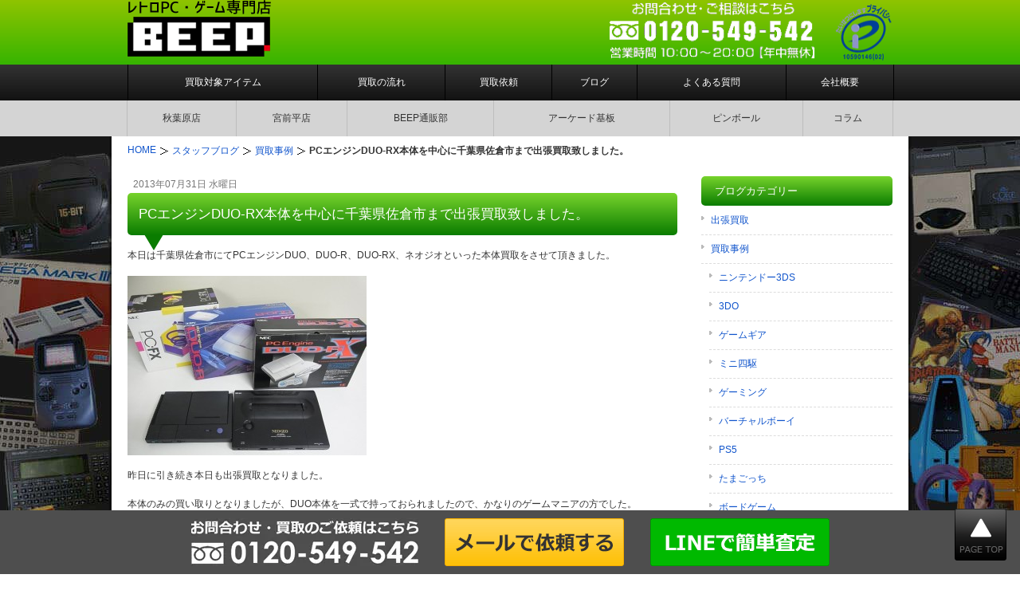

--- FILE ---
content_type: text/html; charset=UTF-8
request_url: https://www.beep-shop.com/blog/696/
body_size: 10759
content:
<!DOCTYPE html><html lang="ja" prefix="og: http://ogp.me/ns#"><head><meta charset="UTF-8"><meta name="viewport" content="width=device-width, user-scalable=yes, maximum-scale=1.0, minimum-scale=1.0"><link type="text/css" media="all" href="https://www.beep-shop.com/blog/wp-content/cache/autoptimize/css/autoptimize_e84968f56a34d5a8a42090a6f716d055.css" rel="stylesheet" /><title>PCエンジンDUO-RX本体を中心に千葉県佐倉市まで出張買取致しました。｜BEEP</title><meta name="keywords" content="買取事例,新着情報,PCエンジン,ブログ" /><link rel="pingback" href="https://www.beep-shop.com/blog/xmlrpc.php"><link rel="stylesheet" href="https://www.beep-shop.com/cssv2/block.css" type="text/css" media="all" /> <!--[if lt IE 9]> <script src="https://www.beep-shop.com/blog/wp-content/themes/smart077/js/html5.js"></script> <script src="https://www.beep-shop.com/blog/wp-content/themes/smart077/js/css3-mediaqueries.js"></script> <![endif]--><link rel="preload" href="https://www.beep-shop.com/blog/wp-content/uploads/2013/07/R0030576-300x225.jpg" as="image" /><link rel="preload" href="/imgv3/default/logo.png" as="image" media="(max-width: 689px)" /><link rel="preload" href="/imgv3/default/h-tel-akihabara.png" as="image" media="(max-width: 689px)" /><link rel="preload" href="/imgv3/default/h-tel.png" as="image" media="(max-width: 689px)" /><link rel="preload" href="https://appimg.chatplus.jp/app/2301/eyecatcher/eyecatcher_sp.png" as="image" media="(max-width: 689px)" /><meta name="description" content="本日は千葉県佐倉市にてPCエンジンDUO、DUO-R、DUO-RX、ネオジオといった本体買取をさせて頂きました。 昨日に引き続き本日も出張買取となりました。 本体のみの買い取りとなりましたが、DUO本体を一式で持っておられましたので、かなりのゲームマニアの方でした。 本日買い取りさせて頂きました本体は全て問題"/><link rel="canonical" href="https://www.beep-shop.com/blog/696/" /><meta property="og:locale" content="ja_JP" /><meta property="og:type" content="article" /><meta property="og:title" content="PCエンジンDUO-RX本体を中心に千葉県佐倉市まで出張買取致しました。｜BEEP" /><meta property="og:description" content="本日は千葉県佐倉市にてPCエンジンDUO、DUO-R、DUO-RX、ネオジオといった本体買取をさせて頂きました。 昨日に引き続き本日も出張買取となりました。 本体のみの買い取りとなりましたが、DUO本体を一式で持っておられましたので、かなりのゲームマニアの方でした。 本日買い取りさせて頂きました本体は全て問題" /><meta property="og:url" content="https://www.beep-shop.com/blog/696/" /><meta property="og:site_name" content="BEEP" /><meta property="article:section" content="買取事例" /><meta property="article:published_time" content="2013-07-31T21:54:43+09:00" /><meta property="og:image" content="https://www.beep-shop.com/blog/wp-content/uploads/2013/07/R0030576-300x225.jpg" /><meta property="og:image:secure_url" content="https://www.beep-shop.com/blog/wp-content/uploads/2013/07/R0030576-300x225.jpg" /><meta name="twitter:card" content="summary" /><meta name="twitter:description" content="本日は千葉県佐倉市にてPCエンジンDUO、DUO-R、DUO-RX、ネオジオといった本体買取をさせて頂きました。 昨日に引き続き本日も出張買取となりました。 本体のみの買い取りとなりましたが、DUO本体を一式で持っておられましたので、かなりのゲームマニアの方でした。 本日買い取りさせて頂きました本体は全て問題" /><meta name="twitter:title" content="PCエンジンDUO-RX本体を中心に千葉県佐倉市まで出張買取致しました。｜BEEP" /><meta name="twitter:image" content="https://www.beep-shop.com/blog/wp-content/uploads/2013/07/R0030576-300x225.jpg" /> <script type='application/ld+json'>{"@context":"http:\/\/schema.org","@type":"WebSite","@id":"#website","url":"https:\/\/www.beep-shop.com\/blog\/","name":"BEEP","potentialAction":{"@type":"SearchAction","target":"https:\/\/www.beep-shop.com\/blog\/?s={search_term_string}","query-input":"required name=search_term_string"}}</script> <link rel='dns-prefetch' href='//ajax.googleapis.com' /><link rel='dns-prefetch' href='//www.google.com' /><link rel='stylesheet' id='a3a3_lazy_load-css'  href='//www.beep-shop.com/blog/wp-content/uploads/sass/a3_lazy_load.min.css' type='text/css' media='all' /> <script type='text/javascript' src='https://ajax.googleapis.com/ajax/libs/jquery/1.8.2/jquery.min.js'></script> <script type='text/javascript' src='https://www.google.com/recaptcha/api.js'></script> <script type='text/javascript'>var usp_custom_field = "game"; var usp_custom_field_2 = "address"; var usp_custom_checkbox = "usp_custom_checkbox"; var usp_case_sensitivity = "false"; var usp_challenge_response = "2"; var usp_min_images = 0; var usp_max_images = 5; var usp_parsley_error = "\u4e0d\u6b63\u78ba\u306a\u5fdc\u7b54\u3002"; var usp_multiple_cats = 0; var usp_existing_tags = 0; var usp_recaptcha_disp = "show"; var usp_recaptcha_vers = "2"; var usp_recaptcha_key = "";</script> <link rel='https://api.w.org/' href='https://www.beep-shop.com/blog/wp-json/' /><link rel="alternate" type="application/json+oembed" href="https://www.beep-shop.com/blog/wp-json/oembed/1.0/embed?url=https%3A%2F%2Fwww.beep-shop.com%2Fblog%2F696%2F" /><link rel="alternate" type="text/xml+oembed" href="https://www.beep-shop.com/blog/wp-json/oembed/1.0/embed?url=https%3A%2F%2Fwww.beep-shop.com%2Fblog%2F696%2F&#038;format=xml" /> <script type="text/javascript">var a2a_config=a2a_config||{};a2a_config.callbacks=a2a_config.callbacks||[];a2a_config.templates=a2a_config.templates||{};a2a_localize = {
Share: "共有",
Save: "ブックマーク",
Subscribe: "購読",
Email: "Email",
Bookmark: "ブックマーク",
ShowAll: "すべて表示する",
ShowLess: "小さく表示する",
FindServices: "サービスを探す",
FindAnyServiceToAddTo: "追加するサービスを今すぐ探す",
PoweredBy: "Powered by",
ShareViaEmail: "Share via email",
SubscribeViaEmail: "Subscribe via email",
BookmarkInYourBrowser: "ブラウザにブックマーク",
BookmarkInstructions: "Press Ctrl+D or \u2318+D to bookmark this page",
AddToYourFavorites: "お気に入りに追加",
SendFromWebOrProgram: "Send from any email address or email program",
EmailProgram: "Email program",
More: "More&#8230;"
};</script> <script type="text/javascript" src="https://static.addtoany.com/menu/page.js" async="async"></script> <link rel="icon" href="https://www.beep-shop.com/blog/wp-content/uploads/2023/10/cropped-favicon-32x32.png" sizes="32x32" /><link rel="icon" href="https://www.beep-shop.com/blog/wp-content/uploads/2023/10/cropped-favicon-192x192.png" sizes="192x192" /><link rel="apple-touch-icon-precomposed" href="https://www.beep-shop.com/blog/wp-content/uploads/2023/10/cropped-favicon-180x180.png" /><meta name="msapplication-TileImage" content="https://www.beep-shop.com/blog/wp-content/uploads/2023/10/cropped-favicon-270x270.png" /> <script src="/java/preload.js" type="text/javascript"></script> <script>jQuery(function($){
var w = $(window).width();
var x = 690;
if (w > x) {
$(document).ready(function(){
document.body.addEventListener("click", function (e) {
if(!$(e.target).closest('nav').length) {
$('.parent').removeClass('open');
$('.parent').next('div').hide("slow");
}
});
$('.parent').click(function(){
if($(this).is('.open')){
$(this).removeClass('open');
$(this).next('div').toggle('hide');
}else{
$('.parent').removeClass('open');
$('.parent').next('div').hide();
$(this).addClass('open');
$(this).next('div').toggle('slow');
}
})
});
}
});</script> <script>jQuery(function($){
var w = $(window).width();
var x = 690;
if (w < x) {
$(document).ready(function(){
$('.bough').click(function(){
$(this).next('ul').toggle('slow');
if($(this).is('.open')){
$(this).removeClass('open');
}else{
$(this).addClass('open')
}
})
});
$('.bough').next('ul').hide();
}
});</script> <script src="/java/heightLine.js" type="text/javascript"></script> <script>(function(){
var w=window,d=document;
var s=('https:' == document.location.protocol ? 'https://' : 'http://') + "app.chatplus.jp/cp.js";
d["__cp_d"]=('https:' == document.location.protocol ? 'https://' : 'http://') + "app.chatplus.jp";
d["__cp_c"]="763f77a6_1";
var a=d.createElement("script"), m=d.getElementsByTagName("script")[0];
a.async=true,a.src=s,m.parentNode.insertBefore(a,m);})();</script> <link href="/font-awesome/css/font-awesome.min.css" rel="stylesheet">  <script>(function(w,d,s,l,i){w[l]=w[l]||[];w[l].push({'gtm.start':
new Date().getTime(),event:'gtm.js'});var f=d.getElementsByTagName(s)[0], j=d.createElement(s),dl=l!='dataLayer'?'&l='+l:'';j.async=true;j.src=
'https://www.googletagmanager.com/gtm.js?id='+i+dl;f.parentNode.insertBefore(j,f);
})(window,document,'script','dataLayer','GTM-WG74ZB4');</script>  <script type="application/ld+json">{
"@context": "https://schema.org/", 
"@type": "Product", 
"name": "レトロPC・ゲーム専門店 BEEP",
"image": "https://www.beep-shop.com/",
"description": "専門店だからできる価格であなたの大切なコレクションを買取致します。",
"brand": {
"@type": "Brand",
"name": "レトロPC・ゲーム専門店 BEEP"
},
"aggregateRating": {
"@type": "AggregateRating",
"ratingValue": "4.9",
"bestRating": "5",
"worstRating": "1",
"ratingCount": "523"
},
"review": {
"@type": "Review",
"name": "yoshi",
"reviewBody": "引越しの際の荷物整理や亡くなった父のプレイしていたゲームなど整理でお世話になりました。",
"author": {"@type": "Person", "name": "レトロPC・ゲーム専門店 BEEP"}
}
}</script></head><body class="post-template-default single single-post postid-696 single-format-standard"><header id="header" role="banner"><div class="inner clearfix"><div class="header-cont"><p id="site-logo"><a href="https://www.beep-shop.com/" rel="home"><img class="nolazy" height="72" width="180" src="/imgv3/default/logo.png" alt="レトロPC・ゲーム買取専門 BEEP" /></a></p><div class="contact"> <span class="tel-num"><img class="nolazy" height="78" width="268" src="/imgv3/default/h-tel.png" alt="買取やお見積りのご相談はこちら　フリーダイヤル 0120-549-542" /></span> <a href="https://privacymark.jp/" rel="nofollow" target="_blank"><img class="p-mark" height="73" width="73" src="/imgv3/default/10590146_01_200_JP-s.webp" alt="Pマーク" /></a></div></div></div></header><nav id="mainNav"><div class="inner"> <a class="menu" id="menu"><span><img width="60" height="60" src="/imgv2/default/sp-menu.png" alt="MENU" /></span></a><ul class="panel"><li><a href="https://www.beep-shop.com/goods-list/">買取対象アイテム</a></li><li><a href="https://www.beep-shop.com/flow.html">買取の流れ</a></li><li><a href="https://www.beep-shop.com/buy_form.html">買取依頼</a></li><li><a href="https://www.beep-shop.com/blog/">ブログ</a></li><li><a href="https://www.beep-shop.com/qa/">よくある質問</a></li><li><a href="https://www.beep-shop.com/company.html">会社概要</a></li></ul></div></nav><nav id="subNav"><ul><li><a href="http://www.akihabara-beep.com/" rel="nofollow" target="_blank">秋葉原店</a></li><li><a href="https://www.akihabara-beep.com/contents/beep-miyamaedaira/" rel="nofollow" target="_blank">宮前平店</a></li><li><a href="https://channel.beep-shop.com">BEEP通販部</a></li><li><a href="http://www.pcb-beep.com/" rel="nofollow" target="_blank">アーケード基板</a></li><li><a href="https://www.beep-shop.com/heavenly/">ピンボール</a></li><li><a href="https://www.beep-shop.com/column/">コラム</a></li></ul></nav><div id="breadcrumb"><ol><li class="first"><a href="https://www.beep-shop.com/"><span>HOME</span></a></li><li><a href="https://www.beep-shop.com/blog/"><span>スタッフブログ</span></a></li><li><a href="https://www.beep-shop.com/blog/category/example/"><span>買取事例</span></a></li><li><strong>PCエンジンDUO-RX本体を中心に千葉県佐倉市まで出張買取致しました。</strong></li></ol></div> <script type="application/ld+json">{
"@context": "https://schema.org",
"@type": "BreadcrumbList",
"itemListElement":
[
{
"@type": "ListItem",
"position": 1,
"item":
{
"@id": "https://www.beep-shop.com/",
"name": "HOME"
}
}
,{
"@type": "ListItem",
"position": 2,
"item":
{
"@id": "https://www.beep-shop.com/blog/",
"name": "スタッフブログ"
}
}
,{
"@type": "ListItem",
"position": 3,
"item":
{
"@id": "https://www.beep-shop.com/blog/category/example/",
"name": "買取事例"
}
}
]
}</script> <div id="wrapper"><div id="content" role="main"><section><article id="post-696" class="content"><p class="dateLabel"><time datetime="2013-07-31">2013年07月31日&nbsp;水曜日</time><header><h1 class="title"><span>PCエンジンDUO-RX本体を中心に千葉県佐倉市まで出張買取致しました。</span></h1></header><div class="post"><p>本日は千葉県佐倉市にてPCエンジンDUO、DUO-R、DUO-RX、ネオジオといった本体買取をさせて頂きました。</p><p><a href="https://www.beep-shop.com/blog/wp-content/uploads/2013/07/R0030576.jpg" rel="lightbox[696]"><img class="alignnone size-medium wp-image-697" src="https://www.beep-shop.com/blog/wp-content/uploads/2013/07/R0030576-300x225.jpg" alt="" width="300" height="225" /></a></p><p>昨日に引き続き本日も出張買取となりました。</p><p>本体のみの買い取りとなりましたが、DUO本体を一式で持っておられましたので、かなりのゲームマニアの方でした。</p><p>本日買い取りさせて頂きました本体は全て問題なく動作しました。<br />普通であればコンデンサやギアの劣化から動かない事がほとんどですので、驚きました。</p><p>関東周辺の出張買取が続いておりますが、弊店では量によっては全国どこまでも出張買取致します。<br />是非一度ご相談下さい。 </p><div class="addtoany_share_save_container addtoany_content_bottom"><div class="addtoany_header">よろしければシェアお願いします!</div><div class="a2a_kit a2a_kit_size_32 addtoany_list" data-a2a-url="https://www.beep-shop.com/blog/696/" data-a2a-title="PCエンジンDUO-RX本体を中心に千葉県佐倉市まで出張買取致しました。"><a class="a2a_button_facebook" href="https://www.addtoany.com/add_to/facebook?linkurl=https%3A%2F%2Fwww.beep-shop.com%2Fblog%2F696%2F&amp;linkname=PC%E3%82%A8%E3%83%B3%E3%82%B8%E3%83%B3DUO-RX%E6%9C%AC%E4%BD%93%E3%82%92%E4%B8%AD%E5%BF%83%E3%81%AB%E5%8D%83%E8%91%89%E7%9C%8C%E4%BD%90%E5%80%89%E5%B8%82%E3%81%BE%E3%81%A7%E5%87%BA%E5%BC%B5%E8%B2%B7%E5%8F%96%E8%87%B4%E3%81%97%E3%81%BE%E3%81%97%E3%81%9F%E3%80%82" title="Facebook" rel="nofollow" target="_blank"></a><a class="a2a_button_twitter" href="https://www.addtoany.com/add_to/twitter?linkurl=https%3A%2F%2Fwww.beep-shop.com%2Fblog%2F696%2F&amp;linkname=PC%E3%82%A8%E3%83%B3%E3%82%B8%E3%83%B3DUO-RX%E6%9C%AC%E4%BD%93%E3%82%92%E4%B8%AD%E5%BF%83%E3%81%AB%E5%8D%83%E8%91%89%E7%9C%8C%E4%BD%90%E5%80%89%E5%B8%82%E3%81%BE%E3%81%A7%E5%87%BA%E5%BC%B5%E8%B2%B7%E5%8F%96%E8%87%B4%E3%81%97%E3%81%BE%E3%81%97%E3%81%9F%E3%80%82" title="Twitter" rel="nofollow" target="_blank"></a><a class="a2a_button_google_plus" href="https://www.addtoany.com/add_to/google_plus?linkurl=https%3A%2F%2Fwww.beep-shop.com%2Fblog%2F696%2F&amp;linkname=PC%E3%82%A8%E3%83%B3%E3%82%B8%E3%83%B3DUO-RX%E6%9C%AC%E4%BD%93%E3%82%92%E4%B8%AD%E5%BF%83%E3%81%AB%E5%8D%83%E8%91%89%E7%9C%8C%E4%BD%90%E5%80%89%E5%B8%82%E3%81%BE%E3%81%A7%E5%87%BA%E5%BC%B5%E8%B2%B7%E5%8F%96%E8%87%B4%E3%81%97%E3%81%BE%E3%81%97%E3%81%9F%E3%80%82" title="Google+" rel="nofollow" target="_blank"></a><a class="a2a_button_line" href="https://www.addtoany.com/add_to/line?linkurl=https%3A%2F%2Fwww.beep-shop.com%2Fblog%2F696%2F&amp;linkname=PC%E3%82%A8%E3%83%B3%E3%82%B8%E3%83%B3DUO-RX%E6%9C%AC%E4%BD%93%E3%82%92%E4%B8%AD%E5%BF%83%E3%81%AB%E5%8D%83%E8%91%89%E7%9C%8C%E4%BD%90%E5%80%89%E5%B8%82%E3%81%BE%E3%81%A7%E5%87%BA%E5%BC%B5%E8%B2%B7%E5%8F%96%E8%87%B4%E3%81%97%E3%81%BE%E3%81%97%E3%81%9F%E3%80%82" title="Line" rel="nofollow" target="_blank"></a></div></div></div></article><div class="pagenav"> <span class="prev"><a href="https://www.beep-shop.com/blog/693/" rel="prev">&laquo; 前のページ</a></span> <span class="next"><a href="https://www.beep-shop.com/blog/678/" rel="next">次のページ &raquo;</a></span></div></section></div><aside id="sidebar"><section id="mycategoryorder" class="widget widget_categories"><h3><span>ブログカテゴリー</span></h3><ul><li class="cat-item cat-item-97"><a href="https://www.beep-shop.com/blog/category/business-trip/" >出張買取</a></li><li class="cat-item cat-item-4"><a href="https://www.beep-shop.com/blog/category/example/" >買取事例</a><ul class='children'><li class="cat-item cat-item-87"><a href="https://www.beep-shop.com/blog/category/example/3ds_e/" >ニンテンドー3DS</a></li><li class="cat-item cat-item-88"><a href="https://www.beep-shop.com/blog/category/example/3do_e/" >3DO</a></li><li class="cat-item cat-item-89"><a href="https://www.beep-shop.com/blog/category/example/game_gear_e/" >ゲームギア</a></li><li class="cat-item cat-item-92"><a href="https://www.beep-shop.com/blog/category/example/mini4wd_e/" >ミニ四駆</a></li><li class="cat-item cat-item-93"><a href="https://www.beep-shop.com/blog/category/example/gaming_e/" >ゲーミング</a></li><li class="cat-item cat-item-95"><a href="https://www.beep-shop.com/blog/category/example/virtualboy_e/" >バーチャルボーイ</a></li><li class="cat-item cat-item-96"><a href="https://www.beep-shop.com/blog/category/example/ps5_e/" >PS5</a></li><li class="cat-item cat-item-98"><a href="https://www.beep-shop.com/blog/category/example/tamagotchi_e/" >たまごっち</a></li><li class="cat-item cat-item-100"><a href="https://www.beep-shop.com/blog/category/example/boardgame_e/" >ボードゲーム</a></li><li class="cat-item cat-item-101"><a href="https://www.beep-shop.com/blog/category/example/miku_e/" >初音ミクグッズ</a></li><li class="cat-item cat-item-5"><a href="https://www.beep-shop.com/blog/category/example/pc98_e/" >NEC PC-98</a></li><li class="cat-item cat-item-79"><a href="https://www.beep-shop.com/blog/category/example/kaden_e/" >レトロ家電</a></li><li class="cat-item cat-item-84"><a href="https://www.beep-shop.com/blog/category/example/iphone_e/" >iPhone</a></li><li class="cat-item cat-item-61"><a href="https://www.beep-shop.com/blog/category/example/pc88_e/" >NEC PC-8801・8001</a></li><li class="cat-item cat-item-62"><a href="https://www.beep-shop.com/blog/category/example/pc60_e/" >NEC PC-6001・6601</a></li><li class="cat-item cat-item-6"><a href="https://www.beep-shop.com/blog/category/example/x68_e/" >シャープ X68000関連</a></li><li class="cat-item cat-item-63"><a href="https://www.beep-shop.com/blog/category/example/mz_e/" >シャープ MZ/X1関連</a></li><li class="cat-item cat-item-7"><a href="https://www.beep-shop.com/blog/category/example/fm7_e/" >富士通 FM-7 FM77AV TOWNS</a></li><li class="cat-item cat-item-8"><a href="https://www.beep-shop.com/blog/category/example/msx_e/" >MSX</a></li><li class="cat-item cat-item-10"><a href="https://www.beep-shop.com/blog/category/example/japan_pc_e/" >海外・国産 その他パソコン</a></li><li class="cat-item cat-item-56"><a href="https://www.beep-shop.com/blog/category/example/pc-at_e/" >Windows他PC/AT 互換機</a></li><li class="cat-item cat-item-57"><a href="https://www.beep-shop.com/blog/category/example/windows_e/" >Windowsパソコン・パーツ</a></li><li class="cat-item cat-item-58"><a href="https://www.beep-shop.com/blog/category/example/mobile-pc_e/" >モバイルPC</a></li><li class="cat-item cat-item-59"><a href="https://www.beep-shop.com/blog/category/example/dtm_e/" >電子楽器</a></li><li class="cat-item cat-item-55"><a href="https://www.beep-shop.com/blog/category/example/sg_sc_e/" >セガ SG・SCシリーズ・セガマーク3・マスターシステム</a></li><li class="cat-item cat-item-14"><a href="https://www.beep-shop.com/blog/category/example/sega_old_e/" >メガドライブ</a></li><li class="cat-item cat-item-64"><a href="https://www.beep-shop.com/blog/category/example/ss_e/" >セガサターン</a></li><li class="cat-item cat-item-65"><a href="https://www.beep-shop.com/blog/category/example/dc_e/" >ドリームキャスト</a></li><li class="cat-item cat-item-13"><a href="https://www.beep-shop.com/blog/category/example/pce_e/" >PCエンジン</a></li><li class="cat-item cat-item-26"><a href="https://www.beep-shop.com/blog/category/example/fc_e/" >ファミコン/ディスクシステム</a></li><li class="cat-item cat-item-27"><a href="https://www.beep-shop.com/blog/category/example/gb_e/" >ゲームボーイ</a></li><li class="cat-item cat-item-82"><a href="https://www.beep-shop.com/blog/category/example/gba_e/" >ゲームボーイアドバンス</a></li><li class="cat-item cat-item-66"><a href="https://www.beep-shop.com/blog/category/example/sfc_e/" >スーパーファミコン</a></li><li class="cat-item cat-item-54"><a href="https://www.beep-shop.com/blog/category/example/n64_e/" >ニンテンドウ64</a></li><li class="cat-item cat-item-67"><a href="https://www.beep-shop.com/blog/category/example/gc_e/" >ゲームキューブ</a></li><li class="cat-item cat-item-52"><a href="https://www.beep-shop.com/blog/category/example/ds_e/" >ニンテンドーDS</a></li><li class="cat-item cat-item-68"><a href="https://www.beep-shop.com/blog/category/example/wii_e/" >Wii</a></li><li class="cat-item cat-item-83"><a href="https://www.beep-shop.com/blog/category/example/wiiu_e/" >WiiU</a></li><li class="cat-item cat-item-69"><a href="https://www.beep-shop.com/blog/category/example/ns_e/" >Nintendo Switch</a></li><li class="cat-item cat-item-70"><a href="https://www.beep-shop.com/blog/category/example/gw_e/" >ゲームウオッチ</a></li><li class="cat-item cat-item-29"><a href="https://www.beep-shop.com/blog/category/example/ps_e/" >プレイステーション</a></li><li class="cat-item cat-item-71"><a href="https://www.beep-shop.com/blog/category/example/ps2_e/" >プレイステーション2</a></li><li class="cat-item cat-item-72"><a href="https://www.beep-shop.com/blog/category/example/ps3_e/" >PS3</a></li><li class="cat-item cat-item-73"><a href="https://www.beep-shop.com/blog/category/example/ps4_e/" >PS4</a></li><li class="cat-item cat-item-60"><a href="https://www.beep-shop.com/blog/category/example/psp_e/" >PSP</a></li><li class="cat-item cat-item-74"><a href="https://www.beep-shop.com/blog/category/example/psvita_e/" >PS Vita</a></li><li class="cat-item cat-item-28"><a href="https://www.beep-shop.com/blog/category/example/ng_e/" >ネオジオ</a></li><li class="cat-item cat-item-75"><a href="https://www.beep-shop.com/blog/category/example/xb_e/" >Xbox</a></li><li class="cat-item cat-item-51"><a href="https://www.beep-shop.com/blog/category/example/ws_e/" >ワンダースワン</a></li><li class="cat-item cat-item-16"><a href="https://www.beep-shop.com/blog/category/example/mania_e/" >マニアックゲーム</a></li><li class="cat-item cat-item-40"><a href="https://www.beep-shop.com/blog/category/example/lsi_e/" >LSI/FL管ゲーム</a></li><li class="cat-item cat-item-76"><a href="https://www.beep-shop.com/blog/category/example/arcade-book_e/" >アーケード/PC関連書籍</a></li><li class="cat-item cat-item-77"><a href="https://www.beep-shop.com/blog/category/example/consumer-book_e/" >家庭用ゲーム関連書籍</a></li><li class="cat-item cat-item-30"><a href="https://www.beep-shop.com/blog/category/example/gst_e/" >ゲームミュージックCD</a></li><li class="cat-item cat-item-15"><a href="https://www.beep-shop.com/blog/category/example/sega_new_e/" >ドリームキャスト・セガサターン</a></li><li class="cat-item cat-item-43"><a href="https://www.beep-shop.com/blog/category/example/nintendo-new_e/" >任天堂NEW</a></li><li class="cat-item cat-item-11"><a href="https://www.beep-shop.com/blog/category/example/consumer_e/" >その他家庭用ゲーム機</a></li><li class="cat-item cat-item-38"><a href="https://www.beep-shop.com/blog/category/example/mg_e/" >雑誌・攻略本・ムック</a></li><li class="cat-item cat-item-39"><a href="https://www.beep-shop.com/blog/category/example/goods_e/" >各種ゲームグッズ</a></li></ul></li><li class="cat-item cat-item-17"><a href="https://www.beep-shop.com/blog/category/campaign/" >キャンペーン情報</a><ul class='children'><li class="cat-item cat-item-24"><a href="https://www.beep-shop.com/blog/category/campaign/cam_msx/" >MSX</a></li></ul></li><li class="cat-item cat-item-25"><a href="https://www.beep-shop.com/blog/category/sale/" >販売情報</a><ul class='children'><li class="cat-item cat-item-50"><a href="https://www.beep-shop.com/blog/category/sale/dojin-item/" >同人アイテム</a></li></ul></li><li class="cat-item cat-item-18"><a href="https://www.beep-shop.com/blog/category/game_review/" >ゲームソフトレビュー</a><ul class='children'><li class="cat-item cat-item-21"><a href="https://www.beep-shop.com/blog/category/game_review/pc-8801_soft/" >PC-8801シリーズ</a></li><li class="cat-item cat-item-32"><a href="https://www.beep-shop.com/blog/category/game_review/msx-soft/" >MSXシリーズ</a></li><li class="cat-item cat-item-36"><a href="https://www.beep-shop.com/blog/category/game_review/x1-mz-soft/" >X1/MZシリーズ</a></li></ul></li><li class="cat-item cat-item-19"><a href="https://www.beep-shop.com/blog/category/poster/" >ポスター紹介</a><ul class='children'><li class="cat-item cat-item-23"><a href="https://www.beep-shop.com/blog/category/poster/pc-8801_pos/" >PC-8801シリーズ</a></li></ul></li><li class="cat-item cat-item-20"><a href="https://www.beep-shop.com/blog/category/pamphlet/" >パンフレット紹介</a><ul class='children'><li class="cat-item cat-item-22"><a href="https://www.beep-shop.com/blog/category/pamphlet/pc-8801_pam/" >PC-8801シリーズ</a></li></ul></li><li class="cat-item cat-item-1"><a href="https://www.beep-shop.com/blog/category/staff/" >スタッフの雑談</a></li><li class="cat-item cat-item-3"><a href="https://www.beep-shop.com/blog/category/topics/" >新着情報</a></li></ul></section><section id="search-5" class="widget widget_search"><form role="search" method="get" id="searchform" class="searchform" action="https://www.beep-shop.com/blog/"><div> <label class="screen-reader-text" for="s">検索:</label> <input type="text" value="" name="s" id="s" /> <input type="submit" id="searchsubmit" value="検索" /></div></form></section><section id="archives-3" class="widget widget_archive"><h3><span>アーカイブ</span></h3> <label class="screen-reader-text" for="archives-dropdown-3">アーカイブ</label> <select id="archives-dropdown-3" name="archive-dropdown" onchange='document.location.href=this.options[this.selectedIndex].value;'><option value="">月を選択</option><option value='https://www.beep-shop.com/blog/date/2026/01/'> 2026年1月</option><option value='https://www.beep-shop.com/blog/date/2025/12/'> 2025年12月</option><option value='https://www.beep-shop.com/blog/date/2025/11/'> 2025年11月</option><option value='https://www.beep-shop.com/blog/date/2025/10/'> 2025年10月</option><option value='https://www.beep-shop.com/blog/date/2025/09/'> 2025年9月</option><option value='https://www.beep-shop.com/blog/date/2025/08/'> 2025年8月</option><option value='https://www.beep-shop.com/blog/date/2025/07/'> 2025年7月</option><option value='https://www.beep-shop.com/blog/date/2025/06/'> 2025年6月</option><option value='https://www.beep-shop.com/blog/date/2025/05/'> 2025年5月</option><option value='https://www.beep-shop.com/blog/date/2025/04/'> 2025年4月</option><option value='https://www.beep-shop.com/blog/date/2025/03/'> 2025年3月</option><option value='https://www.beep-shop.com/blog/date/2025/02/'> 2025年2月</option><option value='https://www.beep-shop.com/blog/date/2025/01/'> 2025年1月</option><option value='https://www.beep-shop.com/blog/date/2024/12/'> 2024年12月</option><option value='https://www.beep-shop.com/blog/date/2024/11/'> 2024年11月</option><option value='https://www.beep-shop.com/blog/date/2024/10/'> 2024年10月</option><option value='https://www.beep-shop.com/blog/date/2024/09/'> 2024年9月</option><option value='https://www.beep-shop.com/blog/date/2024/08/'> 2024年8月</option><option value='https://www.beep-shop.com/blog/date/2024/07/'> 2024年7月</option><option value='https://www.beep-shop.com/blog/date/2024/06/'> 2024年6月</option><option value='https://www.beep-shop.com/blog/date/2024/05/'> 2024年5月</option><option value='https://www.beep-shop.com/blog/date/2024/04/'> 2024年4月</option><option value='https://www.beep-shop.com/blog/date/2024/03/'> 2024年3月</option><option value='https://www.beep-shop.com/blog/date/2024/02/'> 2024年2月</option><option value='https://www.beep-shop.com/blog/date/2024/01/'> 2024年1月</option><option value='https://www.beep-shop.com/blog/date/2023/12/'> 2023年12月</option><option value='https://www.beep-shop.com/blog/date/2023/11/'> 2023年11月</option><option value='https://www.beep-shop.com/blog/date/2023/10/'> 2023年10月</option><option value='https://www.beep-shop.com/blog/date/2023/09/'> 2023年9月</option><option value='https://www.beep-shop.com/blog/date/2023/08/'> 2023年8月</option><option value='https://www.beep-shop.com/blog/date/2023/07/'> 2023年7月</option><option value='https://www.beep-shop.com/blog/date/2023/06/'> 2023年6月</option><option value='https://www.beep-shop.com/blog/date/2023/05/'> 2023年5月</option><option value='https://www.beep-shop.com/blog/date/2023/04/'> 2023年4月</option><option value='https://www.beep-shop.com/blog/date/2023/03/'> 2023年3月</option><option value='https://www.beep-shop.com/blog/date/2023/02/'> 2023年2月</option><option value='https://www.beep-shop.com/blog/date/2023/01/'> 2023年1月</option><option value='https://www.beep-shop.com/blog/date/2022/12/'> 2022年12月</option><option value='https://www.beep-shop.com/blog/date/2022/11/'> 2022年11月</option><option value='https://www.beep-shop.com/blog/date/2022/10/'> 2022年10月</option><option value='https://www.beep-shop.com/blog/date/2022/09/'> 2022年9月</option><option value='https://www.beep-shop.com/blog/date/2022/08/'> 2022年8月</option><option value='https://www.beep-shop.com/blog/date/2022/07/'> 2022年7月</option><option value='https://www.beep-shop.com/blog/date/2022/06/'> 2022年6月</option><option value='https://www.beep-shop.com/blog/date/2022/05/'> 2022年5月</option><option value='https://www.beep-shop.com/blog/date/2022/04/'> 2022年4月</option><option value='https://www.beep-shop.com/blog/date/2022/03/'> 2022年3月</option><option value='https://www.beep-shop.com/blog/date/2022/02/'> 2022年2月</option><option value='https://www.beep-shop.com/blog/date/2022/01/'> 2022年1月</option><option value='https://www.beep-shop.com/blog/date/2021/12/'> 2021年12月</option><option value='https://www.beep-shop.com/blog/date/2021/11/'> 2021年11月</option><option value='https://www.beep-shop.com/blog/date/2021/10/'> 2021年10月</option><option value='https://www.beep-shop.com/blog/date/2021/09/'> 2021年9月</option><option value='https://www.beep-shop.com/blog/date/2021/08/'> 2021年8月</option><option value='https://www.beep-shop.com/blog/date/2021/07/'> 2021年7月</option><option value='https://www.beep-shop.com/blog/date/2021/06/'> 2021年6月</option><option value='https://www.beep-shop.com/blog/date/2021/05/'> 2021年5月</option><option value='https://www.beep-shop.com/blog/date/2021/04/'> 2021年4月</option><option value='https://www.beep-shop.com/blog/date/2021/03/'> 2021年3月</option><option value='https://www.beep-shop.com/blog/date/2021/02/'> 2021年2月</option><option value='https://www.beep-shop.com/blog/date/2021/01/'> 2021年1月</option><option value='https://www.beep-shop.com/blog/date/2020/12/'> 2020年12月</option><option value='https://www.beep-shop.com/blog/date/2020/11/'> 2020年11月</option><option value='https://www.beep-shop.com/blog/date/2020/10/'> 2020年10月</option><option value='https://www.beep-shop.com/blog/date/2020/09/'> 2020年9月</option><option value='https://www.beep-shop.com/blog/date/2020/08/'> 2020年8月</option><option value='https://www.beep-shop.com/blog/date/2020/07/'> 2020年7月</option><option value='https://www.beep-shop.com/blog/date/2020/06/'> 2020年6月</option><option value='https://www.beep-shop.com/blog/date/2020/05/'> 2020年5月</option><option value='https://www.beep-shop.com/blog/date/2020/04/'> 2020年4月</option><option value='https://www.beep-shop.com/blog/date/2020/03/'> 2020年3月</option><option value='https://www.beep-shop.com/blog/date/2020/02/'> 2020年2月</option><option value='https://www.beep-shop.com/blog/date/2020/01/'> 2020年1月</option><option value='https://www.beep-shop.com/blog/date/2019/12/'> 2019年12月</option><option value='https://www.beep-shop.com/blog/date/2019/11/'> 2019年11月</option><option value='https://www.beep-shop.com/blog/date/2019/10/'> 2019年10月</option><option value='https://www.beep-shop.com/blog/date/2019/09/'> 2019年9月</option><option value='https://www.beep-shop.com/blog/date/2019/08/'> 2019年8月</option><option value='https://www.beep-shop.com/blog/date/2019/07/'> 2019年7月</option><option value='https://www.beep-shop.com/blog/date/2019/06/'> 2019年6月</option><option value='https://www.beep-shop.com/blog/date/2019/05/'> 2019年5月</option><option value='https://www.beep-shop.com/blog/date/2019/04/'> 2019年4月</option><option value='https://www.beep-shop.com/blog/date/2019/03/'> 2019年3月</option><option value='https://www.beep-shop.com/blog/date/2019/02/'> 2019年2月</option><option value='https://www.beep-shop.com/blog/date/2019/01/'> 2019年1月</option><option value='https://www.beep-shop.com/blog/date/2018/12/'> 2018年12月</option><option value='https://www.beep-shop.com/blog/date/2018/11/'> 2018年11月</option><option value='https://www.beep-shop.com/blog/date/2018/10/'> 2018年10月</option><option value='https://www.beep-shop.com/blog/date/2018/09/'> 2018年9月</option><option value='https://www.beep-shop.com/blog/date/2018/08/'> 2018年8月</option><option value='https://www.beep-shop.com/blog/date/2018/07/'> 2018年7月</option><option value='https://www.beep-shop.com/blog/date/2018/06/'> 2018年6月</option><option value='https://www.beep-shop.com/blog/date/2018/05/'> 2018年5月</option><option value='https://www.beep-shop.com/blog/date/2018/04/'> 2018年4月</option><option value='https://www.beep-shop.com/blog/date/2018/03/'> 2018年3月</option><option value='https://www.beep-shop.com/blog/date/2018/02/'> 2018年2月</option><option value='https://www.beep-shop.com/blog/date/2018/01/'> 2018年1月</option><option value='https://www.beep-shop.com/blog/date/2017/12/'> 2017年12月</option><option value='https://www.beep-shop.com/blog/date/2017/11/'> 2017年11月</option><option value='https://www.beep-shop.com/blog/date/2017/10/'> 2017年10月</option><option value='https://www.beep-shop.com/blog/date/2017/09/'> 2017年9月</option><option value='https://www.beep-shop.com/blog/date/2017/08/'> 2017年8月</option><option value='https://www.beep-shop.com/blog/date/2017/07/'> 2017年7月</option><option value='https://www.beep-shop.com/blog/date/2017/06/'> 2017年6月</option><option value='https://www.beep-shop.com/blog/date/2017/05/'> 2017年5月</option><option value='https://www.beep-shop.com/blog/date/2017/04/'> 2017年4月</option><option value='https://www.beep-shop.com/blog/date/2017/03/'> 2017年3月</option><option value='https://www.beep-shop.com/blog/date/2017/02/'> 2017年2月</option><option value='https://www.beep-shop.com/blog/date/2017/01/'> 2017年1月</option><option value='https://www.beep-shop.com/blog/date/2016/12/'> 2016年12月</option><option value='https://www.beep-shop.com/blog/date/2016/11/'> 2016年11月</option><option value='https://www.beep-shop.com/blog/date/2016/10/'> 2016年10月</option><option value='https://www.beep-shop.com/blog/date/2016/09/'> 2016年9月</option><option value='https://www.beep-shop.com/blog/date/2016/08/'> 2016年8月</option><option value='https://www.beep-shop.com/blog/date/2016/07/'> 2016年7月</option><option value='https://www.beep-shop.com/blog/date/2016/06/'> 2016年6月</option><option value='https://www.beep-shop.com/blog/date/2016/03/'> 2016年3月</option><option value='https://www.beep-shop.com/blog/date/2016/02/'> 2016年2月</option><option value='https://www.beep-shop.com/blog/date/2016/01/'> 2016年1月</option><option value='https://www.beep-shop.com/blog/date/2015/12/'> 2015年12月</option><option value='https://www.beep-shop.com/blog/date/2015/11/'> 2015年11月</option><option value='https://www.beep-shop.com/blog/date/2015/10/'> 2015年10月</option><option value='https://www.beep-shop.com/blog/date/2015/09/'> 2015年9月</option><option value='https://www.beep-shop.com/blog/date/2015/08/'> 2015年8月</option><option value='https://www.beep-shop.com/blog/date/2015/07/'> 2015年7月</option><option value='https://www.beep-shop.com/blog/date/2015/06/'> 2015年6月</option><option value='https://www.beep-shop.com/blog/date/2015/05/'> 2015年5月</option><option value='https://www.beep-shop.com/blog/date/2015/04/'> 2015年4月</option><option value='https://www.beep-shop.com/blog/date/2015/03/'> 2015年3月</option><option value='https://www.beep-shop.com/blog/date/2015/02/'> 2015年2月</option><option value='https://www.beep-shop.com/blog/date/2015/01/'> 2015年1月</option><option value='https://www.beep-shop.com/blog/date/2014/12/'> 2014年12月</option><option value='https://www.beep-shop.com/blog/date/2014/11/'> 2014年11月</option><option value='https://www.beep-shop.com/blog/date/2014/10/'> 2014年10月</option><option value='https://www.beep-shop.com/blog/date/2014/09/'> 2014年9月</option><option value='https://www.beep-shop.com/blog/date/2014/08/'> 2014年8月</option><option value='https://www.beep-shop.com/blog/date/2014/07/'> 2014年7月</option><option value='https://www.beep-shop.com/blog/date/2014/06/'> 2014年6月</option><option value='https://www.beep-shop.com/blog/date/2014/05/'> 2014年5月</option><option value='https://www.beep-shop.com/blog/date/2014/04/'> 2014年4月</option><option value='https://www.beep-shop.com/blog/date/2014/03/'> 2014年3月</option><option value='https://www.beep-shop.com/blog/date/2014/02/'> 2014年2月</option><option value='https://www.beep-shop.com/blog/date/2014/01/'> 2014年1月</option><option value='https://www.beep-shop.com/blog/date/2013/12/'> 2013年12月</option><option value='https://www.beep-shop.com/blog/date/2013/11/'> 2013年11月</option><option value='https://www.beep-shop.com/blog/date/2013/10/'> 2013年10月</option><option value='https://www.beep-shop.com/blog/date/2013/09/'> 2013年9月</option><option value='https://www.beep-shop.com/blog/date/2013/08/'> 2013年8月</option><option value='https://www.beep-shop.com/blog/date/2013/07/'> 2013年7月</option><option value='https://www.beep-shop.com/blog/date/2013/06/'> 2013年6月</option><option value='https://www.beep-shop.com/blog/date/2013/05/'> 2013年5月</option><option value='https://www.beep-shop.com/blog/date/2013/04/'> 2013年4月</option><option value='https://www.beep-shop.com/blog/date/2013/01/'> 2013年1月</option> </select></section><section id="text-10" class="widget widget_text"><div class="textwidget"><p><img class="lazy lazy-hidden" width="220" height="280" alt="WANTED" src="//www.beep-shop.com/blog/wp-content/plugins/a3-lazy-load/assets/images/lazy_placeholder.gif" data-lazy-type="image" data-src="/imgv2/side/wanted.gif" /><noscript><img width="220" height="280" alt="WANTED" src="/imgv2/side/wanted.gif" /></noscript></p></div></section><section id="text-12" class="widget widget_text"><div class="textwidget"><p><a href="https://www.beep-shop.com/junk.html"><img width="220" height="100" alt="ジャンク品・不動品でも買取ます" src="//www.beep-shop.com/blog/wp-content/plugins/a3-lazy-load/assets/images/lazy_placeholder.gif" data-lazy-type="image" data-src="/imgv2/side/junk.jpg" class="lazy lazy-hidden o_o" /><noscript><img width="220" height="100" alt="ジャンク品・不動品でも買取ます" src="/imgv2/side/junk.jpg" class="o_o" /></noscript></a></p></div></section><section id="text-2" class="widget widget_text"><div class="textwidget"><p><a href="/buy_form.html"><img width="220" height="135" alt="ご依頼はこちら" src="//www.beep-shop.com/blog/wp-content/plugins/a3-lazy-load/assets/images/lazy_placeholder.gif" data-lazy-type="image" data-src="/imgv2/side/irai.gif" class="lazy lazy-hidden o_o" /><noscript><img width="220" height="135" alt="ご依頼はこちら" src="/imgv2/side/irai.gif" class="o_o" /></noscript></a></p></div></section><section id="text-11" class="widget widget_text"><div class="textwidget"><p><a href="https://www.beep-shop.com/column/"><img width="220" height="80" alt="BEEPのゲームを10倍楽しむコラム" src="//www.beep-shop.com/blog/wp-content/plugins/a3-lazy-load/assets/images/lazy_placeholder.gif" data-lazy-type="image" data-src="/imgv2/side/column.jpg" class="lazy lazy-hidden o_o" /><noscript><img width="220" height="80" alt="BEEPのゲームを10倍楽しむコラム" src="/imgv2/side/column.jpg" class="o_o" /></noscript></a></p></div></section><section id="text-8" class="widget widget_text"><div class="textwidget"><div class="info"><p class="shopname">株式会社 三月うさぎの森 内支店<br />「BEEP」 ビープ</p><p>埼玉店（ゲーム部門総合担当店）</p> <address>〒348-0065 <br />埼玉県羽生市藤井下組171 </address><p>TEL： 048-598-6553</p><p><a href="JavaScript:mail_to()"><img class="lazy lazy-hidden" width="220" height="15" alt="メール" src="//www.beep-shop.com/blog/wp-content/plugins/a3-lazy-load/assets/images/lazy_placeholder.gif" data-lazy-type="image" data-src="/imgv2/side/mail.gif" /><noscript><img width="220" height="15" alt="メール" src="/imgv2/side/mail.gif" /></noscript></a><br /><a href="/form.html">総合お問合わせフォームはこちら</a></p></div></div></section></aside><div id="return"><p><a href="#"><img width="65" height="65" alt="PAGE TOP" src="/imgv2/default/page-top.png" /></a></p></div></div><footer id="footer"><div id="f-bar"> <span class="tel-num"><img width="285" height="60" alt="TEL:0120-549-542" src="/imgv2/default/f-tel.webp" /></span> <a href="/buy_form.html"><img src="/imgv2/default/f-mail.png" alt="メールでのご依頼ご相談はこちら" /></a> <a href="/chat/#line"><img  src="/imgv2/default/f-line.png" alt="LINEで簡単査定、友だち登録はこちら" /></a></div><ul id="f-sub-nav"><li><span class="tel-num"><i class="fa fa-phone-square" aria-hidden="true"></i><br />電話する</span></li><li><a href="/buy_form.html"><i class="fa fa-envelope" aria-hidden="true"></i><br />メール相談</a></li><li><a href="/chat/#line"><i class="fa fa-comment" aria-hidden="true"></i><br />LINE査定</a></li></ul><div class="inner"><ul class="tree"><li> <span class="bough">レトロPC・ゲーム買取</span><ul><li><a href="https://www.beep-shop.com/">TOP</a></li><li><a href="https://www.beep-shop.com/goods-list/">買取対象アイテム</a></li><li><a href="https://www.beep-shop.com/price-list/">買取価格リスト</a></li><li><a href="https://www.beep-shop.com/flow.html">買取の流れ</a></li><li><a href="https://www.beep-shop.com/buy_form.html">買取のご依頼</a></li><li><a href="https://www.beep-shop.com/delivery/">宅配買取について</a></li><li><a href="https://www.beep-shop.com/area/">出張買取について</a></li></ul></li><li> <span class="bough">ゲームグッズ通販</span><ul><li><a href="https://www.beep-shop.com/ec/">TOP</a></li><li><a href="https://www.beep-shop.com/ec/help/guide">ご利用案内</a></li><li><a href="https://www.beep-shop.com/ec/contact">お問合せ</a></li></ul></li><li> <span class="bough">BEEP BLOG</span><ul><li><a href="https://www.beep-shop.com/blog/category/topics/">新着情報</a></li><li><a href="https://www.beep-shop.com/blog/category/example/">買取事例</a></li><li><a href="https://www.beep-shop.com/blog/category/sale/">販売情報</a></li><li><a href="https://www.beep-shop.com/blog/category/campaign/">キャンペーン情報</a></li><li><a href="https://www.beep-shop.com/blog/category/game_review/">ゲームソフトレビュー</a></li><li><a href="https://www.beep-shop.com/blog/category/poster/">ポスター紹介</a></li><li><a href="https://www.beep-shop.com/blog/category/pamphlet/">パンフレット紹介</a></li><li><a href="https://www.beep-shop.com/blog/category/staff/">スタッフの雑談</a></li></ul></li><li> <span class="bough">BEEP コラム</span><ul><li><a href="https://www.beep-shop.com/column/relay/">リレーブログ 編集者編</a></li><li><a href="https://www.beep-shop.com/column/relay-creator/">リレーブログ クリエーター編</a></li><li><a href="https://www.beep-shop.com/column/extramag/">エクストラマガジンの軌跡</a></li><li><a href="https://www.beep-shop.com/column/interview/">ゲーム＆マイコン偉人伝</a></li><li><a href="https://www.beep-shop.com/column/reference/">マイコン資料館</a></li></ul></li><li> <span class="bough">会社情報</span><ul><li><a href="https://www.beep-shop.com/company.html">会社概要</a></li><li><a href="https://www.beep-shop.com/policy.html">プライバシーポリシー</a></li><li><a href="https://www.beep-shop.com/law.html">特定商取引法に基づく表記</a></li><li><a href="https://www.beep-shop.com/sitemap.html">サイトマップ</a></li><li><a href="https://www.beep-shop.com/form.html">総合お問合わせフォーム</a></li></ul><div class="secure"> <img width="100" height="85" src="/imgv3/default/comodossl.webp" alt="SECURED BY COMODO SSL" /> <span>お客様の個人情報を安全に送受信するためにSSL暗号化通信を利用し 第三者によるデータの改ざんや盗用を防いでいます。</span></div></li></ul></div><p id="copyright">Copyright &copy; 2026 BEEP All rights Reserved.</p></footer>  <script src="/java/acc.js" type="text/javascript"></script> <script>(function(i,s,o,g,r,a,m){i['GoogleAnalyticsObject']=r;i[r]=i[r]||function(){
(i[r].q=i[r].q||[]).push(arguments)},i[r].l=1*new Date();a=s.createElement(o), m=s.getElementsByTagName(o)[0];a.async=1;a.src=g;m.parentNode.insertBefore(a,m)
})(window,document,'script','https://www.google-analytics.com/analytics.js','ga');
ga('create', 'UA-26250280-19', 'auto');
ga('send', 'pageview');
ga('create', 'UA-97095797-1', 'auto', {'name': 'myTracker'});
ga('myTracker.send', 'pageview');</script> <script type='text/javascript'>var tocplus = {"visibility_show":"\u8868\u793a","visibility_hide":"\u975e\u8868\u793a","width":"50%"};</script> <script type='text/javascript'>var viewsCacheL10n = {"admin_ajax_url":"https:\/\/www.beep-shop.com\/blog\/wp-admin\/admin-ajax.php","post_id":"696"};</script> <script type='text/javascript'>var JQLBSettings = {"fitToScreen":"1","resizeSpeed":"400","displayDownloadLink":"0","navbarOnTop":"0","loopImages":"","resizeCenter":"","marginSize":"0","linkTarget":"","help":"","prevLinkTitle":"previous image","nextLinkTitle":"next image","prevLinkText":"\u00ab Previous","nextLinkText":"Next \u00bb","closeTitle":"close image gallery","image":"Image ","of":" of ","download":"Download","jqlb_overlay_opacity":"80","jqlb_overlay_color":"#000000","jqlb_overlay_close":"1","jqlb_border_width":"10","jqlb_border_color":"#ffffff","jqlb_border_radius":"0","jqlb_image_info_background_transparency":"100","jqlb_image_info_bg_color":"#ffffff","jqlb_image_info_text_color":"#000000","jqlb_image_info_text_fontsize":"10","jqlb_show_text_for_image":"1","jqlb_next_image_title":"next image","jqlb_previous_image_title":"previous image","jqlb_next_button_image":"https:\/\/www.beep-shop.com\/blog\/wp-content\/plugins\/wp-lightbox-2\/styles\/images\/next.gif","jqlb_previous_button_image":"https:\/\/www.beep-shop.com\/blog\/wp-content\/plugins\/wp-lightbox-2\/styles\/images\/prev.gif","jqlb_maximum_width":"","jqlb_maximum_height":"","jqlb_show_close_button":"1","jqlb_close_image_title":"close image gallery","jqlb_close_image_max_heght":"22","jqlb_image_for_close_lightbox":"https:\/\/www.beep-shop.com\/blog\/wp-content\/plugins\/wp-lightbox-2\/styles\/images\/closelabel.gif","jqlb_keyboard_navigation":"1","jqlb_popup_size_fix":"0"};</script> <script type='text/javascript'>var a3_lazyload_params = {"apply_images":"1","apply_videos":"1"};</script> <script type='text/javascript'>var a3_lazyload_extend_params = {"edgeY":"0"};</script> <script type="text/javascript" defer src="https://www.beep-shop.com/blog/wp-content/cache/autoptimize/js/autoptimize_361b379462bf5e7a609562a1bed6d039.js"></script></body></html><!-- WP Fastest Cache file was created in 0.85471796989441 seconds, on 16-01-26 20:40:06 -->

--- FILE ---
content_type: text/html; charset=UTF-8
request_url: https://www.beep-shop.com/blog/wp-admin/admin-ajax.php?postviews_id=696&action=postviews&_=1768585955348
body_size: -112
content:
1396

--- FILE ---
content_type: text/css
request_url: https://www.beep-shop.com/blog/wp-content/cache/autoptimize/css/autoptimize_e84968f56a34d5a8a42090a6f716d055.css
body_size: 11050
content:
@charset "utf-8";html,body,div,span,applet,object,iframe,h1,h2,h3,h4,h5,h6,p,blockquote,pre,a,abbr,acronym,address,big,cite,code,del,dfn,em,font,ins,kbd,q,s,samp,small,strike,sub,sup,tt,var,dl,dt,dd,ol,ul,li,fieldset,form,label,legend,table,caption,tbody,tfoot,thead,tr,th,td{border:0;font-family:inherit;font-size:100%;font-style:inherit;font-weight:inherit;margin:0;outline:0;padding:0;vertical-align:baseline}:focus{outline:0}ol,ul{list-style:none}table{border-collapse:separate;border-spacing:0}caption,th,td{font-weight:400;text-align:left}blockquote:before,blockquote:after,q:before,q:after{content:""}blockquote,q{quotes:"" ""}img{vertical-align:bottom}a img{border:0}article,aside,details,figcaption,figure,footer,header,hgroup,menu,nav,section{display:block}body{font:12px/1.8 "メイリオ","Meiryo",arial,"ヒラギノ角ゴ Pro W3","Hiragino Kaku Gothic Pro",Osaka,"ＭＳ Ｐゴシック","MS PGothic",Sans-Serif;color:#333;-webkit-text-size-adjust:none}html{background:url(//www.beep-shop.com/blog/wp-content/themes/smart077/images/bg.png)}a{background:0 0;color:#15c;font-size:100%;margin:0;outline:0;padding:0;text-decoration:none;vertical-align:baseline}a:hover,a:active,a:focus{outline:none;color:#f60}nav .panel:after,nav#mainNav:after,.newsTitle:after,.bg:after,.post:after,ul.post li:after,nav#mainNav .inner:after{content:"";display:table;clear:both}nav .panel,nav#mainNav,.newsTitle,.bg,.post,ul.post li,nav#mainNav .inner{zoom:1}input[type=text],textarea{vertical-align:middle;max-width:90%;line-height:2em;height:30px;padding:1px 5px;border:1px solid #d4d4d7;border-radius:3px;-webkit-border-radius:3px;-moz-border-radius:3px;font-size:100%;color:#555;background:#fcfcfc}textarea{height:auto;line-height:1.5}input[type=submit],input[type=reset],input[type=button]{padding:3px 10px;background:#a5c254;background:-moz-linear-gradient(top,#a5c254 0%,#87a438 100%);background:-webkit-gradient(linear,left top,left bottom,color-stop(0%,#a5c254),color-stop(100%,#87a438));background:-webkit-linear-gradient(top,#a5c254 0%,#87a438 100%);background:-o-linear-gradient(top,#a5c254 0%,#87a438 100%);background:linear-gradient(to bottom,#a5c254 0%,#87a438 100%);filter:progid:DXImageTransform.Microsoft.gradient(startColorstr='#a5c254',endColorstr='#87a438',GradientType=0);border:0;border-radius:3px;-webkit-border-radius:3px;-moz-border-radius:3px;line-height:1.5;font-size:120%;color:#fff}input[type=submit]:hover,input[type=reset]:hover,input[type=button]:hover{background:#87a438;background:-moz-linear-gradient(top,#87a438 0%,#a5c254 100%);background:-webkit-gradient(linear,left top,left bottom,color-stop(0%,#87a438),color-stop(100%,#a5c254));background:-webkit-linear-gradient(top,#87a438 0%,#a5c254 100%);background:-o-linear-gradient(top,#87a438 0%,#a5c254 100%);background:linear-gradient(to bottom,#87a438 0%,#a5c254 100%);filter:progid:DXImageTransform.Microsoft.gradient(startColorstr='#87a438',endColorstr='#a5c254',GradientType=0);cursor:pointer}*:first-child+html input[type=submit]{padding:3px}#wrapper,.inner{margin:0 auto;padding:0 20px;width:960px}#header{overflow:hidden}#content{float:left;width:690px;padding:5px 0 50px}#sidebar{float:right;width:240px;padding:5px 0 50px}#footer{clear:both}#header h1{padding:0 0 10px;font-weight:400}#header h2{clear:both;float:left;padding:18px 8px 9px;color:#515151;font-size:160%;font-weight:700}.contact{float:right;font-size:80%;padding:10px 0 0;text-align:right}.contact .tel{margin-bottom:-5px;font-size:260%;font-weight:700;font-family:Arial,Helvetica,sans-serif}#mainImg{clear:both;margin:20px 0;line-height:0;text-align:center;z-index:0}.post{margin:15px 0 20px;padding:20px 10px 20px 20px;border:1px solid #dcdcdc;background:#fff}.toppage h4{margin:0 0 10px;font-size:16px;font-weight:400;color:#333}.toppage{padding:10px 10px 20px 20px}.list{padding:10px 0;border-bottom:1px dashed #dcdcdc}.list:last-child{border:0}.post .list p{padding:0}.list span{padding-left:10px}h2.title{clear:both;margin:0;padding:7px 10px 7px 17px;font-size:120%;color:#fff;border-bottom:1px solid #a2bd34;background:#839e39 url(//www.beep-shop.com/blog/wp-content/themes/smart077/images/headingBg.png) repeat-x}.dateLabel{text-align:right;font-weight:700;color:#757575}.post p{padding-bottom:15px}.post ul{margin:0 0 10px 10px}.post ul li{margin-bottom:5px;padding-left:15px;background:url(//www.beep-shop.com/blog/wp-content/themes/smart077/images/bullet.png) no-repeat 0 8px}.post ol{margin:0 0 10px 30px}.post ol li{list-style:decimal}.post h1{margin:20px 0;padding:5px 0;font-size:150%;color:#000;border-bottom:3px solid #000}.post h2{margin:10px 0;padding-bottom:2px;font-size:130%;font-weight:400;color:#333;border-bottom:2px solid #515151}.post h3{margin:10px 0;font-size:100%;font-weight:400;color:#2e2c2c;border-bottom:1px solid #515151}.post blockquote{clear:both;padding:10px 0 10px 15px;margin:10px 0 25px 30px;border-left:5px solid #ccc}.post blockquote p{padding:5px 0}.post table{border:1px #ccc solid;border-collapse:collapse;border-spacing:0;margin:10px 0 20px}.post table th{padding:10px;border:#ccc solid;border-width:0 0 1px 1px;background:#efede7}.post table td{padding:10px;border:1px #ccc solid;border-width:0 0 1px 1px;background:#fff}.post dt{font-weight:700}.post dd{padding-bottom:10px}#content .post img{width:auto;max-width:100%;height:auto}img.aligncenter{display:block;margin:5px auto}img.alignright,img.alignleft{margin:10px 10px 15px 15px;display:inline}img.alignleft{margin:10px 15px 15px 10px}.alignright{float:right}.alignleft{float:left}#gallery-1 img{border:1px solid #eaeaea !important;padding:5px;background:#fff}#gallery-1 img:hover{background:#fffaef}section.widget ul,.widget_search,#calendar_wrap,.textwidget,.execphpwidget{margin:1px 0 20px}section.widget ul ul{border:0;margin:0;padding:0 0 0 10px}p.banner{padding-bottom:15px}p.banner img{max-width:233px;height:auto}p.banner img:hover{cursor:pointer;opacity:.8}section.widget li a{display:block;padding:7px 0 7px 12px;background:url(//www.beep-shop.com/blog/wp-content/themes/smart077/images/arrow.gif) no-repeat 0 12px;border-bottom:1px dashed #dcdcdc}section.widget li:last-child a{border:0}#searchform input[type=text]{line-height:1.7;height:24px;width:90px;vertical-align:bottom}#calendar_wrap table{margin:0 auto;width:90%}#calendar_wrap table caption{padding:10px 0;text-align:center;font-weight:700}#calendar_wrap table th,#calendar_wrap table td{padding:3px;text-align:center}#calendar_wrap table th:nth-child(6),#calendar_wrap table td:nth-child(6){color:#0034af}#calendar_wrap table th:nth-child(7),#calendar_wrap table td:nth-child(7){color:#950000}#calendar_wrap table td#prev{text-align:left}#calendar_wrap table td#next{text-align:right}#calendar_wrap a{color:#84a038;font-weight:700}.newsTitle{clear:both;margin:0;padding:7px 10px 7px 17px;font-size:110%;color:#fff;border-bottom:1px solid #a2bd34;background:#839e39 url(//www.beep-shop.com/blog/wp-content/themes/smart077/images/headingBg.png) repeat-x}.newsTitle h3{float:left;font-weight:400}.newsTitle p{float:right;padding:0 0 0 10px;font-size:80%;background:url(//www.beep-shop.com/blog/wp-content/themes/smart077/images/arrow.gif) no-repeat 0 5px}.newsTitle p a{color:#fff}.news p{clear:both;padding-bottom:2px;border-bottom:1px dashed #dcdcdc}.news p:last-child{border:0}.news p a{display:block;padding:5px 0;color:#333;font-style:italic;font:italic 110% "Palatino Linotype","Book Antiqua",Palatino,serif}.news a span{color:#515151;font:normal 90% Arial,'ヒラギノ角ゴ Pro W3','Hiragino Kaku Gothic Pro','ＭＳ Ｐゴシック',sans-serif}.news span{padding-left:10px}.news a:hover span{color:#84a038}#footer ul{padding:15px 0 25px;text-align:center}#footer li{display:inline-block;padding:0 16px;line-height:normal;border-right:1px solid #666}*:first-child+html #footer li{display:inline}#footer li:first-child{border-left:1px solid #666}#footer li a{text-decoration:none}#footer ul ul{display:none}#copyright{clear:both;padding:10px 0 37px;text-align:center;font-size:10px}.pagenav{clear:both;width:100%;height:30px;margin:5px 0 20px}.prev{float:left}.next{float:right}#pageLinks{clear:both;color:#4f4d4d;text-align:center}#content .wp-pagenavi a,#content .wp-pagenavi span.pages,#content .wp-pagenavi span.extend{background:#1c822d!important}ul.post{padding:0}ul.post li{margin:0 10px;padding:20px 0 15px;border-bottom:1px dashed #dcdcdc}ul.post li:last-child{border:0}ul.post img{float:left;margin:0 15px 5px 10px}ul.post h3{margin:0 0 10px 10px;font-size:14px;font-weight:400;color:#333;border:0}@media only screen and (min-width:690px){a#menu{display:none}}@media only screen and (max-width:689px){nav#mainNav{clear:both;width:880px;margin:0 auto}nav#mainNav a.menu{width:100%;display:block;font-weight:700;text-align:left}nav#mainNav a#menu:hover{cursor:pointer}nav .panel{display:none;width:100%;position:relative;right:0;top:0;z-index:1}nav#mainNav ul{margin:0;padding:0}nav#mainNav ul li{float:none;clear:both;width:100%;height:auto;line-height:1.2}nav#mainNav ul li img{display:none}nav#mainNav ul li a:before{content:attr(data-label)}nav#mainNav ul li a,nav#mainNav ul li.current-menu-item li a,nav#mainNav ul li span{display:block;padding:15px 10px;text-align:left;border-bottom:1px dashed #fff;color:#fff;background:#a7dd40}nav#mainNav ul li:last-child a{border:0}nav#mainNav ul li li:last-child a{border:0}nav#mainNav ul li li:last-child a{border-bottom:1px dashed #fff}nav#mainNav ul li a span{display:none}nav#mainNav ul li.current-menu-item a,nav#mainNav ul li a:hover,nav#mainNav ul li.current-menu-item a,nav#mainNav ul li a:active,nav#mainNav ul li li.current-menu-item a,nav#mainNav ul li.current-menu-item li a:hover,nav#mainNav ul li.current-menu-item li a:active{color:#fff;background:#b6e557}nav#mainNav ul li li{float:left;border:0}nav#mainNav ul li li a,nav#mainNav ul li.current-menu-item li a,nav#mainNav ul li li.current-menu-item a{padding-left:40px;background:#87a438 url(//www.beep-shop.com/blog/wp-content/themes/smart077/images/sub1.png) no-repeat 20px 18px}nav#mainNav ul li li.current-menu-item a,nav#mainNav ul li li a:hover,nav#mainNav ul li.current-menu-item li a:hover{background:#a5c254 url(//www.beep-shop.com/blog/wp-content/themes/smart077/images/sub1.png) no-repeat 20px 18px}nav#mainNav ul li li:last-child a{background:#87a438 url(//www.beep-shop.com/blog/wp-content/themes/smart077/images/subLast.png) no-repeat 20px 20px}nav#mainNav ul li li:last-child.current-menu-item a,nav#mainNav ul li li:last-child a:hover,nav#mainNav ul li.current-menu-item li:last-child a:hover{background:#a5c254 url(//www.beep-shop.com/blog/wp-content/themes/smart077/images/subLast.png) no-repeat 20px 20px}nav div.panel{float:none}#mainImg{margin-bottom:20px}}@media only screen and (max-width:1000px){#wrapper,.inner{width:100%;padding:0}#content{clear:both;margin:0 3% 0 2%;width:69%}#sidebar{margin:0 2% 0 0;width:24%}#sidebar img{height:auto;width:100%}}@media only screen and (max-width:689px){#wrapper,.inner{width:100%;padding:0}#header{width:96%;padding:0 2%}.contact{padding:10px 0 10px}nav#mainNav{width:95%}nav#mainNav ul{margin:0 auto}nav#mainNav ul ul{padding:0}nav div.panel{float:none}#mainImg img{width:98%;height:auto}#content,#sidebar{clear:both;width:95%;float:none;margin:0 auto;padding:10px 0}#content>div{margin:0}.banner{width:100%;margin:0 auto;text-align:center}p.banner img{width:100%;height:auto}section.widget_search{text-align:center}#calendar_wrap table{width:240px}#footer li{margin-bottom:10px}}@media only screen and (max-width:644px){nav#mainNav{width:98%}#header{text-align:center;background-image:none}#header h2,.contact{float:none}.contact{padding:0 0 20px}.contact p{text-align:center}#headerInfo{width:250px;margin:0 auto}img.alignright,img.alignleft{display:block;margin:5px auto}.alignright,.alignleft{float:none}}body{background:#171717 url(https://www.beep-shop.com/imgv2/default/bg.jpg) center 160px repeat}#wrapper{background:#fff}#wrapper .no-sidebar{width:100%}#header{background:#36b400;background:-webkit-linear-gradient(top,#8fc400,#36b400);background:linear-gradient(to bottom,#8fc400,#36b400)}#header .panel{background:#fff}#site-logo{float:left;width:28%;margin:0 0 .5em}#header .contact{float:right;width:72%;margin:0 0 .5em;padding:0;text-align:right}#header .contact img{height:auto;margin-top:0;margin-left:2.8%;width:38%}#header .contact img.p-mark{width:10.5%}#header .contact .h-mail img{margin-top:0}#breadcrumb{background:#fff;clear:both;padding:10px 20px;margin:0 auto;width:960px}#breadcrumb ol{height:15px;margin:0 auto 10px;width:960px}#breadcrumb li{background:url(https://www.beep-shop.com/imgv2/default/breadcrumb.gif) center left no-repeat;float:left;font-size:12px;padding:0 5px 0 15px;list-style:none;line-height:normal}#breadcrumb li:first-child,#breadcrumb li.first{background:0 0;padding-left:0}#footer{background:#dfdfdf;padding-bottom:6%}#return{clear:both;height:65px;line-height:normal;padding:0;margin:0;text-align:right}#return p{bottom:1.4em;line-height:normal;position:fixed;right:1.4em;width:65px;z-index:99}#f-bar{background:#4e4e4e;text-align:center;padding:10px 0;position:fixed;bottom:0;height:auto;width:100%;z-index:90}#f-bar img{margin:0 15px !important}#f-sub-nav{display:none}@media only screen and (max-width:1024px){#header .inner{background:0 0;width:97%}nav#mainNav{background-size:auto 100%;padding:0;width:100%}nav#mainNav .inner{margin:0 auto;padding:0;width:97%}nav#mainNav .inner li{width:20%}nav#mainNav .inner img{height:auto;width:100%}#f-bar{text-align:left}#f-bar img{height:auto;margin:0 0 0 10px !important;width:24% !important}}@media only screen and (max-width:689px){#header{padding:0;width:100%;height:17.5vw}#header .inner{background:0 0}#header img{height:auto;width:100%}#header .header-cont{display:flex}#site-logo{margin:0 1% 1%;width:51%;margin-top:15px}#header .contact{float:left;margin-bottom:0;height:auto;width:54%}#header .contact img{margin-left:2%;width:67%}#header .contact .tel-num-ak img{margin-left:0}#header .contact img.p-mark{width:20%}nav#mainNav,nav#mainNav .inner{padding:0;width:100%}nav#mainNav .inner li{width:100%}nav#mainNav a.menu{text-align:right;padding:0;position:absolute;top:1%;right:1%;width:15%}nav#mainNav a.menu img{margin:1% 1% 0 0;vertical-align:bottom;height:auto;width:100%}#breadcrumb{padding:1em 0;width:100%}#breadcrumb ol{height:1em;margin:0 auto;width:95%}#header h1{background:#000;color:#fff;line-height:1.2em;text-align:left;padding:5px}#site-logo{width:48%}#header .contact{clear:both;float:none;height:auto;width:100%;margin-right:18%;margin-top:15px}#breadcrumb{padding:0}#footer{padding-bottom:70px}#f-bar{display:none}#footer #f-sub-nav{background:#4e4e4e;display:-webkit-box;display:-ms-flexbox;display:flex;-webkit-box-align:center;-ms-flex-align:center;align-items:center;padding:0 100px 0 0;position:fixed;bottom:0;height:70px;width:100%;z-index:3}#footer #f-sub-nav *{color:#fff}#footer #f-sub-nav li{border-right:1px #6d6d6d solid !important;font-size:3vw;text-align:center;margin:0;vertical-align:middle;text-shadow:2px 2px 2px #000}#footer #f-sub-nav li a{display:block;height:100%;width:100%}#footer #f-sub-nav li span>img,#footer #f-sub-nav li a img{display:block;height:auto;margin:0 auto;max-width:25px}#footer #f-sub-nav li span>i,#footer #f-sub-nav li a i{font-size:6vw;margin-bottom:5px}#footer #f-sub-nav li a[href*=form] i{color:#f7e117}#footer #f-sub-nav li a[href*=line] i{color:#04e404}#return p{bottom:.4em;right:.4em}#return p img{height:auto;width:60%}#footer li{display:block;padding:5px 20px;border:none !important;text-align:left}#copyright{background:#999;color:#000;padding:.5em 0}}#sidebar .list h3{background:0 0;border:none;color:#fff;font-size:1.3em;text-align:center;padding:0}#sidebar .list ul{background:#cf0100;border-radius:5px;padding:10px;margin:0}#sidebar .list li{width:90%;height:auto;border-bottom:1px #ededed dotted;margin:0 auto;padding:0;list-style:none}#sidebar .list li a{background:#fff url(https://www.beep-shop.com/imgv2/block/icon/arrow-r.gif) 7px .7em no-repeat;border-bottom:none;display:block;height:auto;padding:5px 0 5px 25px}#sidebar .list li a:hover{background:#fff url(https://www.beep-shop.com/imgv2/block/icon/arrow-r.gif) 9px .7em no-repeat}#sidebar .item{background:#45b80d;border:1px #287f00 solid;border-radius:5px;padding-bottom:10px}#sidebar .item h3{background:0 0;border:none;color:#fff;font-size:1.3em;text-align:center}#sidebar .item ul{margin:0}#sidebar .item li{width:90%;height:auto;margin:0 auto;padding:0 0 1px;list-style:none}#sidebar .item li a{background:#fff url(https://www.beep-shop.com/imgv2/block/icon/arrow-g.gif) 7px .7em no-repeat;border-bottom:none;display:block;height:auto;padding:5px 0 5px 25px}#sidebar .item li a:hover{background:#edffe4 url(https://www.beep-shop.com/imgv2/block/icon/arrow-g.gif) 9px .7em no-repeat}#sidebar .s-reading{background:#ff9}#sidebar .s-reading img{height:auto;width:100%}#sidebar .s-reading h3{background:#ff9;background:-webkit-linear-gradient(top,#fff 0%,#fff 30%,#ff9 31%,#ff9 100%);background:linear-gradient(to bottom,#fff 0%,#fff 30%,#ff9 31%,#ff9 100%);padding:0 5%}#sidebar .s-reading li{margin:0 auto;padding:0 0 1em;width:90%}#sidebar .s-reading li a{background:0 0;border:none;padding:0}#sidebar .data-center{background:#bababa;border-radius:5px;padding:.2em .8em .8em}#sidebar .data-center h3{font-size:1.4em;font-weight:700;text-align:center}#sidebar .data-center ul{background:#fff;border-radius:5px;padding:.8em .5em;margin:0}#sidebar .data-center ul li{text-align:center;margin:0 0 .5em}#sidebar .data-center ul li a{background:0 0;border:none;padding:0}#text-24,#text-29,#text-31,#text-33,#text-35,#text-36,#text-37,#text-38,#text-39,#text-40{float:left;padding:0 2%;width:46%}#sidebar #wanted{border:2px red solid;border-radius:5px}#sidebar #wanted #wanted-slide{margin-bottom:40px}#sidebar #wanted #wanted-slide a{border:none;padding:0}#content .sp-contact li,#sidebar .sp-contact li,#content .sp-contact li a,#sidebar .sp-contact li a{background:0 0;border:none;text-align:center;margin:0;padding:0}#content .sp-contact li:first-child,#sidebar .sp-contact li:first-child{margin-bottom:1em}#text-41{clear:both}.screen-reader-text{position:absolute;left:-9000px}span.wpcf7-list-item{display:block;float:left;margin:0 0 .3em 1em}span.wpcf7-form-control-wrap select,input.wpcf7-form-control{margin-bottom:.3em}div.pWindow .s-moji,div.pWindow .none{display:none}div.pWindow table,div.pWindow table td,div.pWindow table th{margin:0;padding:0;font-size:100%;line-height:120%;font-weight:400;font-style:normal;list-style-type:none;vertical-align:middle}div.pWindow table th.line-1{width:150px}div.pWindow table .line-2,div.pWindow table .line-3{width:auto}div.pWindow table{border:0;padding:0;position:relative;width:90% !important;top:0}div.pWindow table th{background:0 0;border:0;font-weight:400;padding:0;text-align:left !important;width:auto}div.pWindow table td{border:0;padding:0;text-align:left}div.pWindow table td span{display:inline}@media only screen and (max-width:690px){div.pWindow{height:auto !important;left:0 !important;width:100% !important}}.archive h1.title{clear:both;margin:0 0 .5rem;padding:0 1%;font-size:2rem;line-height:1.2em;color:#333;border-bottom:2px dotted #a2bd34;background:0 0}.archive .list header{border-left:5px #91d837 solid;padding:0 0 0 10px}.archive .list p{font-size:14px;line-height:normal}.archive .list p.kiji-title{font-weight:700;margin-bottom:10px}.archive .list p.kiji-title a,.archive .list a.readmore{text-decoration:underline}#content.archive .list .img_l{width:150px}.archive .list time{font-size:.8rem}.archive .list span{padding:0}.archive.category #content>p{margin-bottom:2rem}.archive.category-44 h1,.archive.category-45 h1,.archive.category-46 h1,.archive.category-47 h1,.archive.category-48 h1,.archive.category-49 h1{clear:both;margin:0;background:#0a8e00;background:-webkit-linear-gradient(top,#77d32c,#0a7c00);background:linear-gradient(#77d32c,#0a7c00);border:none;color:#fff;height:auto;margin-bottom:1rem;padding:1% 2%;border-radius:5px;font-size:1.6em;font-weight:700;line-height:1.5em}.category-44 .list{border:none;float:left;margin:0 7% 2% 0;width:26%}.category-44 .list header{border:none}.category-44 .list img{margin-bottom:.4em}.category-44 .list span{display:block}@media only screen and (max-width:359px){.category-44 .list{width:42%}}.single h1.title{clear:both;margin:0;background:#0a8e00;background:-webkit-linear-gradient(top,#77d32c,#0a7c00);background:linear-gradient(#77d32c,#0a7c00);color:#fff;height:auto;padding:2%;border-radius:5px;position:relative;font-size:1.4em;line-height:1.5em}.single h1.title:before{content:"";position:absolute;bottom:-31px;left:3%;border:12px solid transparent;border-top:20px solid #0a7c00}.dateLabel{font-weight:400;text-align:left;padding:0 1%}.post{padding:0;border:none}section.widget>h3,#sidebar h3.title{clear:both;margin:0;padding:7px 10px 7px 17px;font-size:110%;color:#fff;background:#0a8e00;background:-webkit-linear-gradient(top,#77d32c,#0a7c00);background:linear-gradient(#77d32c,#0a7c00);border-radius:5px}.blog-content div.page-title{margin-bottom:30px}.blog-content div.page-title h1{padding:15px 0 10px 45px;border-bottom:1px dotted #ccc;font-size:16px;font-weight:400;text-align:right;height:20px}.blog-content div.page-title h1.blog{background:url(https://www.beep-shop.com/img/block/title/blog-title.gif) no-repeat}.blog-content div.page-title h1.archive{background:url(https://www.beep-shop.com/img/block/title/archive-title.gif) no-repeat}.blog-content div.page-title h1.staff{background:url(https://www.beep-shop.com/img/block/title/staff-title.gif) no-repeat}.blog-content div.page-title h1.voice{background:url(https://www.beep-shop.com/img/block/title/voice-title.gif) no-repeat}.blog-content div.page-title h1.topics{background:url(https://www.beep-shop.com/img/block/title/topics-title.gif) no-repeat}.blog-content div.page-title h1.new{background:url(https://www.beep-shop.com/img/block/title/new-title.gif) no-repeat}.blog-content div.page-title h1.season{background:url(https://www.beep-shop.com/img/block/title/season-title.gif) no-repeat}.blog-content .entry-meta{background:url(https://www.beep-shop.com/img/block/title/date-bg.jpg) left top no-repeat;color:#8e0f0f;clear:none;width:75px;height:70px;padding:5px 0 0;margin:0;text-align:center;float:left}.blog-content .entry-date>div,.blog-content .entry-date>p,.blog-content .entry-date>span{margin:0 0 5px;display:block}.blog-content .entry-meta .year{font-size:12px}.blog-content .entry-meta .date{font-size:16px}.blog-content .entry-meta .week{font-size:12px}.blog-content .entry-header{position:relative;background:#f7f7f7 url(https://www.beep-shop.com/img/block/title/share-bg.jpg) left bottom repeat-x;margin-bottom:10px;min-height:80px}.blog-content .entry-header .heading-box{background:#f7f7f7;padding:10px;margin:0 0 0 90px}.blog-content .entry-header .b-heading{color:#784200;clear:none;font-size:24px;font-weight:700;height:auto;padding:0 0 5px;margin:0;line-height:1.2em;border-bottom:2px dotted #bb1213;margin-bottom:0;padding-left:0;padding-bottom:5px}.blog-content .b-heading a{color:#784200;text-decoration:none}.wp-social_bookmarking_light{border:0 !important;padding:5px 0 0 !important;margin:0 auto !important;width:680px}.wp_social_bookmarking_light div{float:right !important;border:0 !important;padding:0 !important;margin:0 5px 0 0 !important;height:23px !important;text-indent:0 !important}.wp_social_bookmarking_light img{border:0 !important;padding:0;margin:0;vertical-align:top !important}.wp_social_bookmarking_light_clear{clear:both !important}.wsbl_twitter{width:70px}.wsbl_google_plus_one{width:32px}.wsbl_line{width:100px}.wsbl_facebook_like{width:120px}.entry-content .yarpp-related{background:0 0;clear:both;padding:20px 0;text-align:left}.entry-content .yarpp-related h2{font-size:16px;background:url(https://www.beep-shop.com/img/block/title/line.gif) left bottom repeat-x;color:#666;margin-bottom:10px;padding:0 0 10px 3px}.entry-content .yarpp-related ul{padding:0 0 0 10px}.entry-content .yarpp-related li{background:url(https://www.beep-shop.com/img/block/icon/side-yajirusi.gif) left center no-repeat;font-size:14px;list-style:none;line-height:2em;padding:0 0 0 20px}.entry-content .yarpp-related li a{text-decoration:underline}p.edit_link{text-align:right}div.blog-content div.trackback{margin-bottom:20px}div.blog-content div.trackback p{font-size:16px;background:url(https://www.beep-shop.com/img/block/title/line.gif) left bottom repeat-x;color:#666;margin-bottom:10px;padding:0 0 10px 3px}div.blog-content div.trackback input{margin-left:10px;width:95%}div.blog-content .wp-caption{padding:5px;margin:0 auto}div.blog-content table{margin-bottom:20px;table-layout:fixed !important;width:100%}div.blog-content table td,div.blog-content table th{border-collapse:collapse;border:1px solid #ccc;height:auto;padding:10px;vertical-align:middle;width:auto !important}div.blog-content table.example{margin:20px 0;width:100%}div.blog-content table.example th{width:30%;padding:10px;background:#fffff7;border:1px solid #be9b6b;color:#593f1c;font-weight:700}div.blog-content table.example td{padding:10px;background:#fff;border:1px solid #be9b6b}div.blog-content table.pic_1,div.blog-content table.pic_2{margin:0 0 20px}div.blog-content table.pic_1 td,div.blog-content table.pic_2 td{text-align:center;border:none}div.blog-content table.pic_4{border:none;margin-bottom:20px}div.blog-content table.pic_4 td{text-align:center;padding:5px 5px 5px 0}div.blog-content table.other th{font-size:16px;font-weight:700;border-bottom:2px dotted #369;padding:15px 0 15px 60px;color:#369;text-align:left}div.blog-content table.other td{border:none}div.blog-content p{font-size:14px;line-height:1.8em;padding-bottom:10px}div.blog-content p strong{font-weight:700}div.entry-footer img{margin:0 -15px 5px 15px}.entry-summary{padding-top:80px}#commentform .captchaSizeDivSmall{float:left}#commentform input#submit{background:#aaa;color:#fff;padding:5px 7px;border:none}body.search .page-title{background:#efefef;padding-left:10px;line-height:2em;font-weight:700;margin-bottom:30px}div#secondary aside.widget_archive h3.widget-title,div#secondary aside.popular-posts h3.widget-title,div#secondary aside.widget_recent_entries h3.widget-title,div#secondary aside.widget_calendar h3.widget-title{font-weight:700;font-size:14px;background:url(https://www.beep-shop.com/img/block/title/line.gif) repeat-x bottom;margin-bottom:10px}div#secondary aside.widget_categories ul.children{border:none;padding:0}div#secondary aside.widget_archive li,div#secondary aside.popular-posts li,div#secondary aside.widget_recent_entries li,div#secondary aside.widget_calendar li{margin:0 0 5px 15px;line-height:1.6em;list-style:outside}div#secondary aside.widget_recent_entries ul li{font-size:12px}div#secondary aside.widget_meta li{list-style:outside;margin:0 0 0 15px}div#secondary aside.widget_archive li ul li,div#secondary aside.popular-posts li ul li,div#secondary aside.widget_recent_entries li ul li,div#secondary aside.widget_calendar li ul li{margin-bottom:0}aside.widget_archive select{margin:0 10px 10px;width:200px}div#secondary aside.widget_categories h3{font-weight:700;font-size:14px;background:url(https://www.beep-shop.com/img/block/title/line.gif) repeat-x bottom;margin-bottom:10px}div#secondary aside.widget_categories ul{width:auto;margin:0 auto}div#secondary aside.widget_categories ul.children{border:none;padding:0;width:auto}div#secondary aside.widget_categories ul li{padding:3px 0 3px 17px;border-bottom:1px #ccc dotted;list-style:none;font-size:14px;background:url(https://www.beep-shop.com/img/block/icon/side-yajirusi.gif) no-repeat 0 8px}div#secondary aside.widget_categories ul.children li{padding:0 0 0 15px;background:url(https://www.beep-shop.com/img/block/icon/side-s-yajirusi.gif) no-repeat 0 6px;border-bottom:none}#searchform input#s{font-size:12px;height:18px;width:auto}#searchsubmit{background:#757575;color:#fff;padding:5px 9px;border:none}a.rss img{margin-right:10px}#content ul.categorylist,#content ul.archivelist{list-style:none;margin:0 10px;padding:0}#content ul.categorylist li,#content ul.days li{background:url(https://www.beep-shop.com/img/default/notecheck20.gif) 10px 50% no-repeat;padding-left:40px}ul.categorylist li,ul.archivelist li{border-bottom:1px dotted #ccc;font-size:14px;line-height:1.5em;padding:7px 10px}#content ul.categorylist li span{font-size:10px;line-height:1em}#content ul.categorylist li a,#content ul.archivelist li a{font-weight:700}#content .moremonth{text-align:right}#content .author-info{clear:both}.addtoany_header{font-size:16px;font-weight:700;background:url(https://www.beep-shop.com/imgv2/block/title/line.gif) left bottom repeat-x;color:#666;margin-bottom:10px;padding:0 0 10px 3px}#footer{background:#f8f8f8;border-top:1px solid #e8e8e8}#footer ul.tree{text-align:left}#footer ul.tree li{display:list-item;margin:0 8px 14px;padding:0}#footer ul.tree ul li{list-style:disc}#footer ul.tree>li>span.bough{display:block;margin-bottom:.5em}#footer ul.tree>li>div>span{display:block;line-height:1.5em;margin-bottom:1em}#footer ul.tree>li>div>span.license{background:rgba(200,200,200,.2);border-radius:.3em;padding:.5em}#footer ul.tree ul{display:block;font-size:.9em;text-align:left;margin-bottom:2em;padding:0}#footer div.secure{background:rgba(195,203,189,.2);border-radius:.3em;font-size:.8em;margin-top:1em !important;margin-bottom:1em !important;padding:0 .5em .5em !important}#footer div.secure:after{content:"";clear:both;display:table}#footer div.secure img{display:block;margin:0 auto;max-width:100%}#footer div.secure span{display:block;margin:0 !important}@media (max-width:689px){#subNav{background:#e4e4e4;box-sizing:border-box;clear:both;margin-bottom:1em}#subNav>ul{border-top:1px #fff solid;border-left:1px #fff solid;display:flex;flex-wrap:wrap;width:100%}#subNav>ul>li{width:50%}#subNav>ul>li a{border-right:1px #fff solid;border-bottom:1px #fff solid;color:#333;display:block;text-align:center;padding:.5em}#subNav>ul>li a:hover{background:rgba(150,150,150,.1)}#footer ul.tree>li{margin:0}#footer ul.tree>li>span.bough{border-bottom:1px #ccc dotted;cursor:pointer;padding:.5em}#footer ul.tree>li>span.bough:before{content:"＋";margin-right:.2em}#footer ul.tree>li>span.bough.open:before{content:"－"}#footer ul.tree>li>span.bough:hover{color:#ffaa72}#footer ul.tree ul{padding-left:2em}#footer ul.tree>li>div{padding-top:2em}#footer div.secure{padding-top:1em !important}#footer div.secure img{float:left;max-width:100%}}@media (min-width:690px){#mainNav{background:#121212;background:-webkit-linear-gradient(top,#333,#121212);background:linear-gradient(to bottom,#333,#121212);color:#fff;clear:both;position:relative;z-index:20}#mainNav a{color:#fff}#mainNav>div>ul{border-right:1px #000 solid;border-left:1px #000 solid;display:table;width:100%}#mainNav>div>ul>li{display:table-cell;text-align:center;vertical-align:middle;width:auto !important}#mainNav>div>ul>li+li{border-left:1px #000 solid}#mainNav>div>ul>li span.parent{cursor:pointer}#mainNav>div>ul>li span.parent.open{background:rgba(251,251,251,1);color:#333}#mainNav>div>ul>li span,#mainNav>div>ul>li a{display:block;padding:1em .5em}#mainNav>div>ul>li span:hover,#mainNav>div>ul>li a:hover{background:rgba(250,250,250,.1)}#mainNav>div>ul div{background:rgba(234,234,234,.95);background:-webkit-linear-gradient(top,rgba(251,251,251,.95),rgba(234,234,234,.95));background:linear-gradient(to bottom,rgba(251,251,251,.95),rgba(234,234,234,.95));color:#555;display:none;text-align:left;position:absolute;top:100%;right:0;left:0;margin:0 calc(((100vw - 100%)/2)*-1)}#mainNav>div>ul div a{color:#555}#mainNav>div>ul div a:hover{color:#ffaa72}#mainNav>div>ul div ul{display:flex;flex-wrap:wrap;max-width:1100px;margin:0 auto;padding:2em 1em}#mainNav>div>ul div ul li{width:25%}#header #mainNav{margin:0 calc(((100vw - 100%)/2)*-1)}#header #mainNav .inner{margin:0 auto}#subNav{background:#d4d4d4;clear:both}#subNav>ul{border-right:1px #bdbdbd solid;border-left:1px #bdbdbd solid;display:table;width:100%;max-width:960px;margin:0 auto}#subNav>ul>li{display:table-cell;text-align:center;vertical-align:middle;width:auto !important}#subNav>ul>li+li{border-left:1px #bdbdbd solid}#subNav>ul>li a{color:#333;display:block;padding:1em .5em}#subNav>ul>li a:before{font-family:FontAwesome;font-size:1.5em;display:inline-block;margin-right:.3em}#subNav>ul>li a[href*=goods-list]:before{content:"\f11b"}#subNav>ul>li a[href*=flow]:before{content:"\f1b2"}#subNav>ul>li a[href*=area]:before{content:"\f0d1"}#subNav>ul>li a[href*=buy_form]:before{content:"\f0e0"}#subNav>ul>li a[href*=qa]:before{content:"\f128"}#subNav>ul>li a:hover{background:rgba(150,150,150,.1)}#footer ul.tree{display:flex;flex-wrap:wrap;text-align:left}#footer ul.tree li{border:none;display:list-item}#footer ul.tree li:before,#footer ul.tree li:after{content:none}#footer ul.tree>li{margin:0;width:20%}#footer ul.tree ul{text-align:left}#footer ul.tree ul li{margin-left:1.2em}}body.single-post .content h2{background-color:#198806;border:none;border-radius:3px;color:#fff;font-weight:700;margin-bottom:1rem;padding:.5em 1em}body.single-post .content h3{border-left:.8em #198806 solid;border-bottom:1px #198806 solid;font-weight:700;margin-bottom:1rem;padding:.5em 1em}body.single-post .content h4{border-bottom:1px #666 dotted;font-weight:700;margin-bottom:1rem;padding:.5em}
.wp-pagenavi{float:left !important}
.yarpp_pro_msg{border:1px ridge #d0d0d0;padding:.4em 2em .8em;text-align:justify}.yarpp_pro_msg strong{display:inline-block;text-align:center;width:100%;color:orange}.yarpp_help{position:relative;display:inline-block;background:transparent url(//www.beep-shop.com/blog/wp-content/plugins/yet-another-related-posts-plugin/style/../../../../wp-includes/images/wpicons.png) no-repeat -520px -20px;vertical-align:text-bottom;width:20px;height:20px}.yarpp_help_msg{position:absolute;left:25px;display:none;border:1px solid #d0d0d0;width:250px;text-align:justify;padding:10px 15px;background-color:#fff;box-shadow:0 0 .4em -.15em #333;z-index:100}.yarpp_help:hover .yarpp_help_msg{display:block}
#toc_container li,#toc_container ul{margin:0;padding:0}#toc_container.no_bullets li,#toc_container.no_bullets ul,#toc_container.no_bullets ul li,.toc_widget_list.no_bullets,.toc_widget_list.no_bullets li{background:0 0;list-style-type:none;list-style:none}#toc_container.have_bullets li{padding-left:12px}#toc_container ul ul{margin-left:1.5em}#toc_container{background:#f9f9f9;border:1px solid #aaa;padding:10px;margin-bottom:1em;width:auto;display:table;font-size:95%}#toc_container.toc_light_blue{background:#edf6ff}#toc_container.toc_white{background:#fff}#toc_container.toc_black{background:#000}#toc_container.toc_transparent{background:none transparent}#toc_container p.toc_title{font-size:1.2em;text-align:center;font-weight:700;margin:0;padding:0}#toc_container.toc_black p.toc_title{color:#aaa}#toc_container span.toc_toggle{font-weight:400;font-size:90%}#toc_container p.toc_title+ul.toc_list{margin-top:1em}.toc_wrap_left{float:left;margin-right:10px}.toc_wrap_right{float:right;margin-left:10px}#toc_container a{text-decoration:none;text-shadow:none}#toc_container a:hover{text-decoration:underline}.toc_sitemap_posts_letter{font-size:1.5em;font-style:italic}
div#user-submitted-posts{width:100%;max-width:800px;overflow:hidden}div#user-submitted-posts form{box-sizing:border-box;margin:10px 0;padding:5px}div#user-submitted-posts fieldset{box-sizing:border-box;margin:10px 0;padding:0;border:0}div#user-submitted-posts fieldset label{box-sizing:border-box;display:block;float:none;clear:both;width:80%;margin:0;padding:0;border:0;font-size:90%}div#user-submitted-posts fieldset input.usp-input{box-sizing:border-box;display:block;float:none;clear:both;width:80%;margin:0}div#user-submitted-posts textarea.usp-textarea{box-sizing:border-box;display:block;float:none;clear:both;width:100%;margin:0}div#user-submitted-posts select{box-sizing:border-box;display:block;float:none;clear:both;width:auto;margin:0}div#user-submitted-posts select.usp-multiple{width:80%}div#user-submitted-posts .usp-cat-child{text-indent:20px}div#user-submitted-posts .usp-cat-grand{text-indent:40px}div#user-submitted-posts .usp-cat-great{text-indent:60px}div#user-submitted-posts .usp-cat-great-great{text-indent:80px}div#user-submitted-posts div.usp_text-editor{margin:20px 0 0}div#user-submitted-posts div.wp-editor-container{border:1px solid #e5e5e5}div#user-submitted-posts fieldset.usp-images{margin:25px 0}div#user-submitted-posts div#usp-upload-message{font-size:90%}div#user-submitted-posts fieldset input.usp-input.usp-clone{margin:10px 0 0;font-size:90%}div#user-submitted-posts a#usp_add-another{display:inline-block;clear:both;margin:10px 0 0;font-size:90%}div#user-submitted-posts div#usp-submit{margin:20px 0}div#user-submitted-posts div.usp-error{color:#c33}div#user-submitted-posts div#usp-error-message{margin:0 0 20px}div#user-submitted-posts div#usp-error-message.usp-callout-failure{color:#c33}div#user-submitted-posts div#usp-success-message{margin:0 0 20px;font-weight:700}div#user-submitted-posts fieldset.usp-checkbox{padding:5px 0}div#user-submitted-posts fieldset.usp-checkbox input{display:inline-block;vertical-align:middle;position:relative;top:-2px}div#user-submitted-posts fieldset.usp-checkbox label{display:inline-block;vertical-align:middle}.usp-hidden,.usp-no-js{display:none}.usp-js{display:block}div#user-submitted-posts ul.parsley-errors-list{display:none;list-style-type:none}div#user-submitted-posts ul.parsley-errors-list.filled{display:block;float:none;clear:both;margin:0;padding:0;font-size:12px;line-height:18px}div#user-submitted-posts ul.parsley-errors-list.filled li.parsley-required,div#user-submitted-posts ul.parsley-errors-list.filled li.parsley-type{display:inline-block;margin:0;padding:5px 10px;color:#fff;background-color:#c33}div#user-submitted-posts .chosen-container[style]{box-sizing:border-box;display:block;float:none;clear:both;width:80% !important;margin:0}div#user-submitted-posts .chosen-container-multi .chosen-choices li.search-choice .search-choice-close{text-decoration:none;border:none;padding:0;box-shadow:none}.chosen-container{position:relative;display:inline-block;vertical-align:middle;font-size:13px;-webkit-user-select:none;-moz-user-select:none;-ms-user-select:none;user-select:none}.chosen-container *{-webkit-box-sizing:border-box;box-sizing:border-box}.chosen-container .chosen-drop{position:absolute;top:100%;z-index:1010;width:100%;border:1px solid #aaa;border-top:0;background:#fff;-webkit-box-shadow:0 4px 5px rgba(0,0,0,.15);box-shadow:0 4px 5px rgba(0,0,0,.15);clip:rect(0,0,0,0);-webkit-clip-path:inset(100% 100%);clip-path:inset(100% 100%)}.chosen-container.chosen-with-drop .chosen-drop{clip:auto;-webkit-clip-path:none;clip-path:none}.chosen-container a{cursor:pointer}.chosen-container .chosen-single .group-name,.chosen-container .search-choice .group-name{margin-right:4px;overflow:hidden;white-space:nowrap;text-overflow:ellipsis;font-weight:400;color:#999}.chosen-container .chosen-single .group-name:after,.chosen-container .search-choice .group-name:after{content:":";padding-left:2px;vertical-align:top}.chosen-container-single .chosen-single{position:relative;display:block;overflow:hidden;padding:0 0 0 8px;height:25px;border:1px solid #aaa;border-radius:5px;background-color:#fff;background:-webkit-gradient(linear,left top,left bottom,color-stop(20%,#fff),color-stop(50%,#f6f6f6),color-stop(52%,#eee),to(#f4f4f4));background:linear-gradient(#fff 20%,#f6f6f6 50%,#eee 52%,#f4f4f4 100%);background-clip:padding-box;-webkit-box-shadow:0 0 3px #fff inset,0 1px 1px rgba(0,0,0,.1);box-shadow:0 0 3px #fff inset,0 1px 1px rgba(0,0,0,.1);color:#444;text-decoration:none;white-space:nowrap;line-height:24px}.chosen-container-single .chosen-default{color:#999}.chosen-container-single .chosen-single span{display:block;overflow:hidden;margin-right:26px;text-overflow:ellipsis;white-space:nowrap}.chosen-container-single .chosen-single-with-deselect span{margin-right:38px}.chosen-container-single .chosen-single abbr{position:absolute;top:6px;right:26px;display:block;width:12px;height:12px;background:url(//www.beep-shop.com/blog/wp-content/plugins/user-submitted-posts/resources/chosen-sprite.png) -42px 1px no-repeat;font-size:1px}.chosen-container-single .chosen-single abbr:hover{background-position:-42px -10px}.chosen-container-single.chosen-disabled .chosen-single abbr:hover{background-position:-42px -10px}.chosen-container-single .chosen-single div{position:absolute;top:0;right:0;display:block;width:18px;height:100%}.chosen-container-single .chosen-single div b{display:block;width:100%;height:100%;background:url(//www.beep-shop.com/blog/wp-content/plugins/user-submitted-posts/resources/chosen-sprite.png) no-repeat 0 2px}.chosen-container-single .chosen-search{position:relative;z-index:1010;margin:0;padding:3px 4px;white-space:nowrap}.chosen-container-single .chosen-search input[type=text]{margin:1px 0;padding:4px 20px 4px 5px;width:100%;height:auto;outline:0;border:1px solid #aaa;background:url(//www.beep-shop.com/blog/wp-content/plugins/user-submitted-posts/resources/chosen-sprite.png) no-repeat 100% -20px;font-size:1em;font-family:sans-serif;line-height:normal;border-radius:0}.chosen-container-single .chosen-drop{margin-top:-1px;border-radius:0 0 4px 4px;background-clip:padding-box}.chosen-container-single.chosen-container-single-nosearch .chosen-search{position:absolute;clip:rect(0,0,0,0);-webkit-clip-path:inset(100% 100%);clip-path:inset(100% 100%)}.chosen-container .chosen-results{color:#444;position:relative;overflow-x:hidden;overflow-y:auto;margin:0 4px 4px 0;padding:0 0 0 4px;max-height:240px;-webkit-overflow-scrolling:touch}.chosen-container .chosen-results li{display:none;margin:0;padding:5px 6px;list-style:none;line-height:15px;word-wrap:break-word;-webkit-touch-callout:none}.chosen-container .chosen-results li.active-result{display:list-item;cursor:pointer}.chosen-container .chosen-results li.disabled-result{display:list-item;color:#ccc;cursor:default}.chosen-container .chosen-results li.highlighted{background-color:#3875d7;background-image:-webkit-gradient(linear,left top,left bottom,color-stop(20%,#3875d7),color-stop(90%,#2a62bc));background-image:linear-gradient(#3875d7 20%,#2a62bc 90%);color:#fff}.chosen-container .chosen-results li.no-results{color:#777;display:list-item;background:#f4f4f4}.chosen-container .chosen-results li.group-result{display:list-item;font-weight:700;cursor:default}.chosen-container .chosen-results li.group-option{padding-left:15px}.chosen-container .chosen-results li em{font-style:normal;text-decoration:underline}.chosen-container-multi .chosen-choices{position:relative;overflow:hidden;margin:0;padding:0 5px;width:100%;height:auto;border:1px solid #aaa;background-color:#fff;background-image:-webkit-gradient(linear,left top,left bottom,color-stop(1%,#eee),color-stop(15%,#fff));background-image:linear-gradient(#eee 1%,#fff 15%);cursor:text}.chosen-container-multi .chosen-choices li{float:left;list-style:none}.chosen-container-multi .chosen-choices li.search-field{margin:0;padding:0;white-space:nowrap}.chosen-container-multi .chosen-choices li.search-field input[type=text]{margin:1px 0;padding:0;height:25px;outline:0;border:0!important;background:0 0!important;-webkit-box-shadow:none;box-shadow:none;color:#999;font-size:100%;font-family:sans-serif;line-height:normal;border-radius:0;width:25px}.chosen-container-multi .chosen-choices li.search-choice{position:relative;margin:3px 5px 3px 0;padding:3px 20px 3px 5px;border:1px solid #aaa;max-width:100%;border-radius:3px;background-color:#eee;background-image:-webkit-gradient(linear,left top,left bottom,color-stop(20%,#f4f4f4),color-stop(50%,#f0f0f0),color-stop(52%,#e8e8e8),to(#eee));background-image:linear-gradient(#f4f4f4 20%,#f0f0f0 50%,#e8e8e8 52%,#eee 100%);background-size:100% 19px;background-repeat:repeat-x;background-clip:padding-box;-webkit-box-shadow:0 0 2px #fff inset,0 1px 0 rgba(0,0,0,.05);box-shadow:0 0 2px #fff inset,0 1px 0 rgba(0,0,0,.05);color:#333;line-height:13px;cursor:default}.chosen-container-multi .chosen-choices li.search-choice span{word-wrap:break-word}.chosen-container-multi .chosen-choices li.search-choice .search-choice-close{position:absolute;top:4px;right:3px;display:block;width:12px;height:12px;background:url(//www.beep-shop.com/blog/wp-content/plugins/user-submitted-posts/resources/chosen-sprite.png) -42px 1px no-repeat;font-size:1px}.chosen-container-multi .chosen-choices li.search-choice .search-choice-close:hover{background-position:-42px -10px}.chosen-container-multi .chosen-choices li.search-choice-disabled{padding-right:5px;border:1px solid #ccc;background-color:#e4e4e4;background-image:-webkit-gradient(linear,left top,left bottom,color-stop(20%,#f4f4f4),color-stop(50%,#f0f0f0),color-stop(52%,#e8e8e8),to(#eee));background-image:linear-gradient(#f4f4f4 20%,#f0f0f0 50%,#e8e8e8 52%,#eee 100%);color:#666}.chosen-container-multi .chosen-choices li.search-choice-focus{background:#d4d4d4}.chosen-container-multi .chosen-choices li.search-choice-focus .search-choice-close{background-position:-42px -10px}.chosen-container-multi .chosen-results{margin:0;padding:0}.chosen-container-multi .chosen-drop .result-selected{display:list-item;color:#ccc;cursor:default}.chosen-container-active .chosen-single{border:1px solid #5897fb;-webkit-box-shadow:0 0 5px rgba(0,0,0,.3);box-shadow:0 0 5px rgba(0,0,0,.3)}.chosen-container-active.chosen-with-drop .chosen-single{border:1px solid #aaa;border-bottom-right-radius:0;border-bottom-left-radius:0;background-image:-webkit-gradient(linear,left top,left bottom,color-stop(20%,#eee),color-stop(80%,#fff));background-image:linear-gradient(#eee 20%,#fff 80%);-webkit-box-shadow:0 1px 0 #fff inset;box-shadow:0 1px 0 #fff inset}.chosen-container-active.chosen-with-drop .chosen-single div{border-left:none;background:0 0}.chosen-container-active.chosen-with-drop .chosen-single div b{background-position:-18px 2px}.chosen-container-active .chosen-choices{border:1px solid #5897fb;-webkit-box-shadow:0 0 5px rgba(0,0,0,.3);box-shadow:0 0 5px rgba(0,0,0,.3)}.chosen-container-active .chosen-choices li.search-field input[type=text]{color:#222!important}.chosen-disabled{opacity:.5!important;cursor:default}.chosen-disabled .chosen-single{cursor:default}.chosen-disabled .chosen-choices .search-choice .search-choice-close{cursor:default}.chosen-rtl{text-align:right}.chosen-rtl .chosen-single{overflow:visible;padding:0 8px 0 0}.chosen-rtl .chosen-single span{margin-right:0;margin-left:26px;direction:rtl}.chosen-rtl .chosen-single-with-deselect span{margin-left:38px}.chosen-rtl .chosen-single div{right:auto;left:3px}.chosen-rtl .chosen-single abbr{right:auto;left:26px}.chosen-rtl .chosen-choices li{float:right}.chosen-rtl .chosen-choices li.search-field input[type=text]{direction:rtl}.chosen-rtl .chosen-choices li.search-choice{margin:3px 5px 3px 0;padding:3px 5px 3px 19px}.chosen-rtl .chosen-choices li.search-choice .search-choice-close{right:auto;left:4px}.chosen-rtl.chosen-container-single .chosen-results{margin:0 0 4px 4px;padding:0 4px 0 0}.chosen-rtl .chosen-results li.group-option{padding-right:15px;padding-left:0}.chosen-rtl.chosen-container-active.chosen-with-drop .chosen-single div{border-right:none}.chosen-rtl .chosen-search input[type=text]{padding:4px 5px 4px 20px;background:url(//www.beep-shop.com/blog/wp-content/plugins/user-submitted-posts/resources/chosen-sprite.png) no-repeat -30px -20px;direction:rtl}.chosen-rtl.chosen-container-single .chosen-single div b{background-position:6px 2px}.chosen-rtl.chosen-container-single.chosen-with-drop .chosen-single div b{background-position:-12px 2px}@media only screen and (-webkit-min-device-pixel-ratio:1.5),only screen and (min-resolution:144dpi),only screen and (min-resolution:1.5dppx){.chosen-container .chosen-results-scroll-down span,.chosen-container .chosen-results-scroll-up span,.chosen-container-multi .chosen-choices .search-choice .search-choice-close,.chosen-container-single .chosen-search input[type=text],.chosen-container-single .chosen-single abbr,.chosen-container-single .chosen-single div b,.chosen-rtl .chosen-search input[type=text]{background-image:url(//www.beep-shop.com/blog/wp-content/plugins/user-submitted-posts/resources/chosen-sprite@2x.png)!important;background-size:52px 37px!important;background-repeat:no-repeat!important}}
.wpsm-show a,.wpsm-show:active,.wpsm-show:visited{cursor:pointer;text-decoration:none;font-size:100%}.wpsm-show:hover{cursor:pointer;text-decoration:underline}.wpsm-hide a,.wpsm-hide:active,.wpsm-hide:visited{cursor:pointer;text-decoration:none}.wpsm-hide:hover{cursor:pointer;text-decoration:underline}.wpsm-content-hide{display:none}

#lightbox{
	position: absolute;
	left: 0;
	width: 100%;
	z-index: 10100;/*twentyeleven keeps the header at 999...*/
	text-align: center;
	line-height: 0;
	}
#jqlb_loading{
	height:32px;
	background-image:url(//www.beep-shop.com/blog/wp-content/plugins/wp-lightbox-2/styles/./images/loading.gif);
	background-repeat:no-repeat;				
	background-position:center center; 		
}	
#jqlb_closelabel{
	height:22px;
	background-image:url(//www.beep-shop.com/blog/wp-content/plugins/wp-lightbox-2/styles/./images/closelabel.gif);
	background-repeat:no-repeat;				
	background-position:center center;
}	
#lightbox a img{ border: none; }
#outerImageContainer{
	position: relative;
	background-color: #fff;
	width: 250px;
	height: 250px;
	margin: 0 auto;
	}
#imageContainer{
	padding: 10px;
	}
#loading{
	position: absolute;
	top: 40%;
	left: 0%;
	height: 25%;
	width: 100%;
	text-align: center;
	line-height: 0;
	}
#hoverNav{
	position: absolute;
	top: 0;
	left: 0;
	height: 100%;
	width: 100%;
	z-index: 10;
	}
#imageContainer>#hoverNav{ left: 0;}
#hoverNav a{ outline: none;}
#prevLink, #nextLink{
	width: 45%;
	height: 100%;
	background: transparent url(//www.beep-shop.com/blog/wp-content/plugins/wp-lightbox-2/styles/./images/blank.gif) no-repeat; /* Trick IE into showing hover */
	display: block;
	}
#prevLink { left: 0; float: left;}
#nextLink { right: 0; float: right;}
#prevLink:hover, #prevLink:visited:hover { background: url(//www.beep-shop.com/blog/wp-content/plugins/wp-lightbox-2/styles/./images/prev.gif) left 50% no-repeat; }
#nextLink:hover, #nextLink:visited:hover { background: url(//www.beep-shop.com/blog/wp-content/plugins/wp-lightbox-2/styles/./images/next.gif) right 50% no-repeat; }
/*** START : next / previous text links ***/
#nextLinkText, #prevLinkText{
color: #FF9834;
font-weight:bold;
text-decoration: none;
}
#nextLinkText{
padding-left: 20px;
}
#prevLinkText{
padding-right: 20px;
}
#downloadLink{
margin-left: 10px;
}	
/*** END : next / previous text links ***/
/*** START : added padding when navbar is on top ***/
.ontop #imageData {
    padding-top: 5px;
}
/*** END : added padding when navbar is on top ***/
#imageDataContainer{
	font: 10px Verdana, Helvetica, sans-serif;
	background-color: #fff;
	margin: 0 auto;
	line-height: 1.4em;
	}
#imageData{
	padding:0 10px;
	}
#imageData #imageDetails{ width: 70%; float: left; text-align: left; }	
#imageData #caption{ font-weight: bold;	}
#imageData #numberDisplay{ display: block; clear: left; padding-bottom: 1.0em;	}
#imageData #bottomNavClose{ float: right;  padding-bottom: 0.7em;	}
#imageData #helpDisplay {clear: left; float: left; display: block; }
#overlay{
	position: absolute;
	top: 0;
	left: 0;
	z-index: 10090;
	width: 100%;
	height: 500px;
	background-color: #000;
	filter:alpha(opacity=60);
	-moz-opacity: 0.6;
	opacity: 0.6;
	display: none;
	}
.clearfix:after {
	content: "."; 
	display: block; 
	height: 0; 
	clear: both; 
	visibility: hidden;
	}
* html>body .clearfix {
	display: inline-block; 
	width: 100%;
	}
* html .clearfix {
	/* Hides from IE-mac \*/
	height: 1%;
	/* End hide from IE-mac */
	}	
#lightboxIframe {
	display: none;
}	

.lazy-hidden,.entry img.lazy-hidden,img.thumbnail.lazy-hidden{background-color:#fff;background-image:url(//www.beep-shop.com/blog/wp-content/plugins/a3-lazy-load/assets/css/loading.gif);background-repeat:no-repeat;background-position:50% 50%}figure.wp-block-image img.lazy-hidden{min-width:150px}
.addtoany_share_save_container{clear:both;margin:16px 0}.addtoany_header{margin:0 0 16px}.addtoany_list{display:inline;line-height:16px}.addtoany_list a,.widget .addtoany_list a{border:0;box-shadow:none;display:inline-block;font-size:16px;padding:0 4px;vertical-align:middle}.addtoany_list a img{border:0;display:inline-block;height:auto;opacity:1;overflow:hidden;vertical-align:baseline;width:auto}.addtoany_list a span{display:inline-block;float:none}.addtoany_list.a2a_kit_size_32 a{font-size:32px}.addtoany_list.a2a_kit_size_32 a > span{border-radius:4px;display:inline-block;height:32px;line-height:32px;opacity:1;width:32px}.addtoany_list a .a2a_count{position:relative;vertical-align:top}.addtoany_list a:hover,.widget .addtoany_list a:hover{border:0;box-shadow:none}.addtoany_list a:hover img,.addtoany_list a:hover span{opacity:.7}.addtoany_list a.addtoany_special_service:hover img,.addtoany_list a.addtoany_special_service:hover span{opacity:1}.addtoany_special_service{display:inline-block;vertical-align:middle}.addtoany_special_service a,.addtoany_special_service div,.addtoany_special_service iframe,.addtoany_special_service div.fb_iframe_widget,.addtoany_special_service span{margin:0;vertical-align:baseline!important}.addtoany_special_service iframe{display:inline;max-width:none}a.addtoany_share_save.addtoany_no_icon span.a2a_img_text{display:none}a.addtoany_share_save img{border:0;width:auto;height:auto}
.wp-pagenavi{padding:10px 20px 10px;display:block;clear:both}.wp-pagenavi a,.wp-pagenavi span.pages,.wp-pagenavi span.extend{color:#fff !important;border:solid 1px #02360b !important;padding:6px 9px !important;margin-right:3px !important;text-decoration:none !important;font-size:12px !important;background:#2c9c3f !important}.wp-pagenavi a:hover{color:#fff !important;border-color:#02360b !important;background:#03cf26 !important}.wp-pagenavi span.current{padding:6px 9px !important;border:solid 1px #dcdcdc !important;color:#fff !important;margin-right:3px !important;border-color:#02360b !important;background:#03cf26 !important}
div#toc_container{width:50%}div#toc_container ul li{font-size:14px}
.wp-pagenavi{font-size:12px !important}

--- FILE ---
content_type: application/javascript
request_url: https://www.beep-shop.com/java/preload.js
body_size: 1408
content:
jQuery(function($){
	$('a[href^=#]').click(function(){
		var speed = 500;
		var href= $(this).attr("href");
	if(href == "#prev" || href == "#next"){
	}else{
		var target = $(href == "#" || href == "" ? 'html' : href);
		var position = target.offset().top;
		$("html, body").animate({scrollTop:position}, speed, "swing");
	}
		return false;
	});
});

jQuery(function($){
    var ua = navigator.userAgent;
    if(ua.indexOf('iPhone') > 0 && ua.indexOf('iPod') == -1 || ua.indexOf('Android') > 0 && ua.indexOf('Mobile') > 0 || ua.indexOf('Windows Phone') > 0 || ua.indexOf('BlackBerry') > 0){
        $('.tel-num').each(function(){
            var str = $(this).html();
            $(this).html($('<a>').attr('href', 'tel:0120549542').append(str + '</a>')); // 電話番号に間違えが無いか確認
        });
        $('.tel-num-ak').each(function(){
            var str = $(this).html();
            $(this).html($('<a>').attr('href', 'tel:0362069116').append(str + '</a>')); // 電話番号に間違えが無いか確認
        });
    }
});

jQuery(function($){
  $(document).ready(function(){
  if($('input#kit-radio-1').val()) {
    $("input[name='time-zone']").prop('disabled',true);
    $('select#lbox-count').prop('disabled',true);
    $('select#mbox-count').prop('disabled',true);
    $('select#sbox-count').prop('disabled',true);
    }
    /* ◯label = 'kit-radio-2' をクリックしたら実行 */
    $("label[for = 'kit-radio-2']").click(function(){
      /* ◯次の要素を出現させる */
      $("input[name='time-zone']").prop('disabled',false);
      $('select#lbox-count').prop('disabled',false);
      $('select#mbox-count').prop('disabled',false);
      $('select#sbox-count').prop('disabled',false);
    })
    $("label[for = 'kit-radio-1']").click(function(){
      /* ◯隠す */
      $('select#lbox-count').prop('disabled',true);
      $('select#mbox-count').prop('disabled',true);
      $('select#sbox-count').prop('disabled',true);
      $("input[name='time-zone']").prop('disabled',true);
      $('select#lbox-count').val('0');
      $('select#mbox-count').val('0');
      $('select#sbox-count').val('0');
      $("input[name='time-zone']").prop("checked", false).checkboxradio("refresh");
    })
  });
});

jQuery(function($){
  $(document).ready(function(){
    $('.sbcontents').hide(); /* ◯ページ読み込み時はかくしておく */
 /*    $('.sbcontents').eq(0).show(); ◯１つ目は出現させておく */
 /*    $('.sbtitle').eq(0).addClass('open'); ◯１つ目は出現させておくときにクラスを付ける */
    $('.sbtitle').click(function(){
      $(this).next().slideToggle();
      if($(this).is('.open')){
        $(this).removeClass('open');
      }else{
        $(this).addClass('open')
      }
    })
  });
});

// エンターキーでメールフォームの送信ができないようにする
jQuery(function($){
    $("input").on("keydown", function(e) {
        if ((e.which && e.which === 13) || (e.keyCode && e.keyCode === 13)) {
            return false;
        } else {
            return true;
        }
    });
});

// 価格表のページ送りをクリックしたら表の先頭へスクロールする
window.addEventListener('DOMContentLoaded', function () {
    // 状態保存用変数
    let shouldScroll = false;
    let targetWrapper = null;

    // クリック前の状態を記録する（クラス変更前に動く）
    window.addEventListener('mousedown', function (event) {
        const button = event.target.closest('div[class*="paginate_"]');
        if (!button) return;

        const classList = button.classList;
        const isEnabled =
            classList.contains('paginate_enabled_next') ||
            classList.contains('paginate_enabled_previous');

        if (isEnabled) {
            shouldScroll = true;
            targetWrapper = button.closest('.dataTables_wrapper');
        } else {
            shouldScroll = false;
            targetWrapper = null;
        }
    });

    // 実際のクリック後にスクロール処理を実行
    window.addEventListener('click', function (event) {
        if (shouldScroll && targetWrapper) {
            const offsetTop =
                targetWrapper.getBoundingClientRect().top + window.pageYOffset;

            window.scrollTo({
                top: offsetTop,
                behavior: 'smooth',
            });

            event.stopPropagation();
        }

        // 状態をリセット
        shouldScroll = false;
        targetWrapper = null;
    });
});